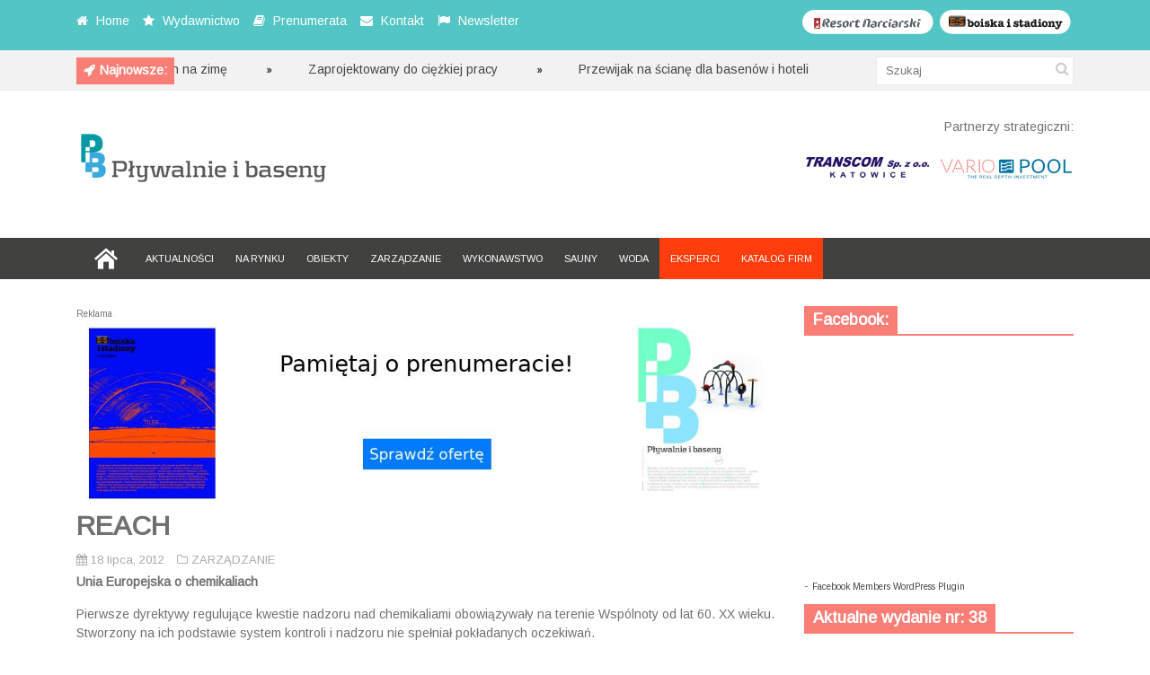

--- FILE ---
content_type: text/html; charset=UTF-8
request_url: https://plywalnieibaseny.pl/reach/
body_size: 10931
content:
<!DOCTYPE html>
<!--[if IE 6]>
<html id="ie6" lang="pl-PL">
<![endif]-->
<!--[if IE 7]>
<html id="ie7" lang="pl-PL">
<![endif]-->
<!--[if IE 8]>
<html id="ie8" lang="pl-PL">
<![endif]-->
<!--[if !(IE 6) | !(IE 7) | !(IE 8)  ]><!-->
<html lang="pl-PL">
<!--<![endif]-->

<head>
<meta charset="UTF-8" />
<meta name="viewport" content="width=device-width" />

<title>REACH | Pływalnie i baseny | AGM Grupa Mediowa</title>
<link rel="profile" href="http://gmpg.org/xfn/11" />
<link rel="pingback" href="https://plywalnieibaseny.pl/xmlrpc.php" />
<!--[if lt IE 9]>
<script src="https://plywalnieibaseny.pl/wp-content/themes/fp_discover/js/html5.js" type="text/javascript"></script>
<![endif]-->
<script type="text/javascript">
	var themeDir = "https://plywalnieibaseny.pl/wp-content/themes/fp_discover";
</script>

<!-- MapPress Easy Google Maps Wersja:2.69.6 (http://www.mappresspro.com/mappress) -->
<script type='text/javascript'>mapp = window.mapp || {}; mapp.data = [];</script>
<meta name='robots' content='max-image-preview:large' />
<link rel='dns-prefetch' href='//platform-api.sharethis.com' />
<link rel='dns-prefetch' href='//unpkg.com' />
<link rel='dns-prefetch' href='//fonts.googleapis.com' />
<link rel='dns-prefetch' href='//s.w.org' />
<link rel="alternate" type="application/rss+xml" title="Pływalnie i baseny | AGM Grupa Mediowa &raquo; Kanał z wpisami" href="https://plywalnieibaseny.pl/feed/" />
<link rel="alternate" type="application/rss+xml" title="Pływalnie i baseny | AGM Grupa Mediowa &raquo; Kanał z komentarzami" href="https://plywalnieibaseny.pl/comments/feed/" />
		<script type="text/javascript">
			window._wpemojiSettings = {"baseUrl":"https:\/\/s.w.org\/images\/core\/emoji\/13.1.0\/72x72\/","ext":".png","svgUrl":"https:\/\/s.w.org\/images\/core\/emoji\/13.1.0\/svg\/","svgExt":".svg","source":{"concatemoji":"https:\/\/plywalnieibaseny.pl\/wp-includes\/js\/wp-emoji-release.min.js?ver=5.8.12"}};
			!function(e,a,t){var n,r,o,i=a.createElement("canvas"),p=i.getContext&&i.getContext("2d");function s(e,t){var a=String.fromCharCode;p.clearRect(0,0,i.width,i.height),p.fillText(a.apply(this,e),0,0);e=i.toDataURL();return p.clearRect(0,0,i.width,i.height),p.fillText(a.apply(this,t),0,0),e===i.toDataURL()}function c(e){var t=a.createElement("script");t.src=e,t.defer=t.type="text/javascript",a.getElementsByTagName("head")[0].appendChild(t)}for(o=Array("flag","emoji"),t.supports={everything:!0,everythingExceptFlag:!0},r=0;r<o.length;r++)t.supports[o[r]]=function(e){if(!p||!p.fillText)return!1;switch(p.textBaseline="top",p.font="600 32px Arial",e){case"flag":return s([127987,65039,8205,9895,65039],[127987,65039,8203,9895,65039])?!1:!s([55356,56826,55356,56819],[55356,56826,8203,55356,56819])&&!s([55356,57332,56128,56423,56128,56418,56128,56421,56128,56430,56128,56423,56128,56447],[55356,57332,8203,56128,56423,8203,56128,56418,8203,56128,56421,8203,56128,56430,8203,56128,56423,8203,56128,56447]);case"emoji":return!s([10084,65039,8205,55357,56613],[10084,65039,8203,55357,56613])}return!1}(o[r]),t.supports.everything=t.supports.everything&&t.supports[o[r]],"flag"!==o[r]&&(t.supports.everythingExceptFlag=t.supports.everythingExceptFlag&&t.supports[o[r]]);t.supports.everythingExceptFlag=t.supports.everythingExceptFlag&&!t.supports.flag,t.DOMReady=!1,t.readyCallback=function(){t.DOMReady=!0},t.supports.everything||(n=function(){t.readyCallback()},a.addEventListener?(a.addEventListener("DOMContentLoaded",n,!1),e.addEventListener("load",n,!1)):(e.attachEvent("onload",n),a.attachEvent("onreadystatechange",function(){"complete"===a.readyState&&t.readyCallback()})),(n=t.source||{}).concatemoji?c(n.concatemoji):n.wpemoji&&n.twemoji&&(c(n.twemoji),c(n.wpemoji)))}(window,document,window._wpemojiSettings);
		</script>
		<style type="text/css">
img.wp-smiley,
img.emoji {
	display: inline !important;
	border: none !important;
	box-shadow: none !important;
	height: 1em !important;
	width: 1em !important;
	margin: 0 .07em !important;
	vertical-align: -0.1em !important;
	background: none !important;
	padding: 0 !important;
}
</style>
	<link rel='stylesheet' id='wp-block-library-css'  href='https://plywalnieibaseny.pl/wp-includes/css/dist/block-library/style.min.css?ver=5.8.12' type='text/css' media='all' />
<link rel='stylesheet' id='wp-components-css'  href='https://plywalnieibaseny.pl/wp-includes/css/dist/components/style.min.css?ver=5.8.12' type='text/css' media='all' />
<link rel='stylesheet' id='wp-block-editor-css'  href='https://plywalnieibaseny.pl/wp-includes/css/dist/block-editor/style.min.css?ver=5.8.12' type='text/css' media='all' />
<link rel='stylesheet' id='wp-nux-css'  href='https://plywalnieibaseny.pl/wp-includes/css/dist/nux/style.min.css?ver=5.8.12' type='text/css' media='all' />
<link rel='stylesheet' id='wp-reusable-blocks-css'  href='https://plywalnieibaseny.pl/wp-includes/css/dist/reusable-blocks/style.min.css?ver=5.8.12' type='text/css' media='all' />
<link rel='stylesheet' id='wp-editor-css'  href='https://plywalnieibaseny.pl/wp-includes/css/dist/editor/style.min.css?ver=5.8.12' type='text/css' media='all' />
<link rel='stylesheet' id='easy_image_gallery_block-cgb-style-css-css'  href='https://plywalnieibaseny.pl/wp-content/plugins/easy-image-gallery/includes/gutenberg-block/dist/blocks.style.build.css?ver=5.8.12' type='text/css' media='all' />
<link rel='stylesheet' id='cpsh-shortcodes-css'  href='https://plywalnieibaseny.pl/wp-content/plugins/column-shortcodes//assets/css/shortcodes.css?ver=1.0.1' type='text/css' media='all' />
<link rel='stylesheet' id='contact-form-7-css'  href='https://plywalnieibaseny.pl/wp-content/plugins/contact-form-7/includes/css/styles.css?ver=5.5.2' type='text/css' media='all' />
<link rel='stylesheet' id='mappress-leaflet-css'  href='https://unpkg.com/leaflet@1.7.1/dist/leaflet.css?ver=1.7.1' type='text/css' media='all' />
<link rel='stylesheet' id='mappress-css'  href='https://plywalnieibaseny.pl/wp-content/plugins/mappress-google-maps-for-wordpress/css/mappress.css?ver=2.69.6' type='text/css' media='all' />
<link rel='stylesheet' id='whistles-css'  href='https://plywalnieibaseny.pl/wp-content/plugins/whistles/css/whistles.min.css?ver=20130909' type='text/css' media='all' />
<link rel='stylesheet' id='googlefonts-css'  href='https://fonts.googleapis.com/css?family=Arimo:400&subset=latin,latin-ext' type='text/css' media='all' />
<link rel='stylesheet' id='wpfront-scroll-top-css'  href='https://plywalnieibaseny.pl/wp-content/plugins/wpfront-scroll-top/css/wpfront-scroll-top.min.css?ver=2.0.7.08086' type='text/css' media='all' />
<link rel='stylesheet' id='fp-style-css'  href='https://plywalnieibaseny.pl/wp-content/themes/fp_discover/style.css?ver=5.8.12' type='text/css' media='all' />
<link rel='stylesheet' id='fp-font-awesome-css'  href='https://plywalnieibaseny.pl/wp-content/themes/fp_discover/css/fonts/font-awesome/css/font-awesome.min.css?ver=5.8.12' type='text/css' media='all' />
<link rel='stylesheet' id='pretty-photo-css'  href='https://plywalnieibaseny.pl/wp-content/plugins/easy-image-gallery/includes/lib/prettyphoto/prettyPhoto.css?ver=1.2' type='text/css' media='screen' />
<script type='text/javascript' id='clicktrack-adrotate-js-extra'>
/* <![CDATA[ */
var click_object = {"ajax_url":"https:\/\/plywalnieibaseny.pl\/wp-admin\/admin-ajax.php"};
/* ]]> */
</script>
<script type='text/javascript' src='https://plywalnieibaseny.pl/wp-content/plugins/adrotate/library/jquery.adrotate.clicktracker.js' id='clicktrack-adrotate-js'></script>
<script type='text/javascript' src='https://plywalnieibaseny.pl/wp-includes/js/jquery/jquery.min.js?ver=3.6.0' id='jquery-core-js'></script>
<script type='text/javascript' src='https://plywalnieibaseny.pl/wp-includes/js/jquery/jquery-migrate.min.js?ver=3.3.2' id='jquery-migrate-js'></script>
<script type='text/javascript' src='//platform-api.sharethis.com/js/sharethis.js#product=ga&#038;property=5f03235b61c3b80014ccf03a' id='googleanalytics-platform-sharethis-js'></script>
<link rel="https://api.w.org/" href="https://plywalnieibaseny.pl/wp-json/" /><link rel="alternate" type="application/json" href="https://plywalnieibaseny.pl/wp-json/wp/v2/posts/676" /><link rel="EditURI" type="application/rsd+xml" title="RSD" href="https://plywalnieibaseny.pl/xmlrpc.php?rsd" />
<link rel="wlwmanifest" type="application/wlwmanifest+xml" href="https://plywalnieibaseny.pl/wp-includes/wlwmanifest.xml" /> 
<meta name="generator" content="WordPress 5.8.12" />
<link rel="canonical" href="https://plywalnieibaseny.pl/reach/" />
<link rel='shortlink' href='https://plywalnieibaseny.pl/?p=676' />
<link rel="alternate" type="application/json+oembed" href="https://plywalnieibaseny.pl/wp-json/oembed/1.0/embed?url=https%3A%2F%2Fplywalnieibaseny.pl%2Freach%2F" />
<link rel="alternate" type="text/xml+oembed" href="https://plywalnieibaseny.pl/wp-json/oembed/1.0/embed?url=https%3A%2F%2Fplywalnieibaseny.pl%2Freach%2F&#038;format=xml" />

<!-- This site is using AdRotate v5.8.21 to display their advertisements - https://ajdg.solutions/ -->
<!-- AdRotate CSS -->
<style type="text/css" media="screen">
	.g { margin:0px; padding:0px; overflow:hidden; line-height:1; zoom:1; }
	.g img { height:auto; }
	.g-col { position:relative; float:left; }
	.g-col:first-child { margin-left: 0; }
	.g-col:last-child { margin-right: 0; }
	@media only screen and (max-width: 480px) {
		.g-col, .g-dyn, .g-single { width:100%; margin-left:0; margin-right:0; }
	}
</style>
<!-- /AdRotate CSS -->

<div id="fb-root"></div>
<script>(function(d, s, id) {
var js, fjs = d.getElementsByTagName(s)[0];
if (d.getElementById(id)) return;
js = d.createElement(s); js.id = id;
js.src = "//connect.facebook.net/en_US/all.js#xfbml=1&appId=185659081482948";
fjs.parentNode.insertBefore(js, fjs);
}(document, 'script', 'facebook-jssdk'));</script>
<style type='text/css' media='screen'>
	body{ font-family:"Arimo", arial, sans-serif;}
	h1{ font-family:"Arimo", arial, sans-serif;}
	h2{ font-family:"Arimo", arial, sans-serif;}
	h3{ font-family:"Arimo", arial, sans-serif;}
	h4{ font-family:"Arimo", arial, sans-serif;}
	h5{ font-family:"Arimo", arial, sans-serif;}
	h6{ font-family:"Arimo", arial, sans-serif;}
	blockquote{ font-family:"Arimo", arial, sans-serif;}
	p{ font-family:"Arimo", arial, sans-serif;}
	li{ font-family:"Arimo", arial, sans-serif;}
</style>
<!-- fonts delivered by Wordpress Google Fonts, a plugin by Adrian3.com --><link rel="shortcut icon" href="http://plywalnieibaseny.pl/wp-content/uploads/2014/03/favicon.ico" />	
<script>
(function() {
	(function (i, s, o, g, r, a, m) {
		i['GoogleAnalyticsObject'] = r;
		i[r] = i[r] || function () {
				(i[r].q = i[r].q || []).push(arguments)
			}, i[r].l = 1 * new Date();
		a = s.createElement(o),
			m = s.getElementsByTagName(o)[0];
		a.async = 1;
		a.src = g;
		m.parentNode.insertBefore(a, m)
	})(window, document, 'script', 'https://google-analytics.com/analytics.js', 'ga');

	ga('create', 'UA-49541325-1', 'auto');
			ga('send', 'pageview');
	})();
</script>
</head>
<body class="post-template-default single single-post postid-676 single-format-standard">
	
	<header id="header">			
		
		<div class="top main-color-bg">
			<div class="content-wrap">
								
					<div class="left">
						<ul class="list">
						
															<li>
																			<i class="icon-home"></i>
																		
																			<a href="http://plywalnieibaseny.pl">
											Home										</a>
																
								</li>
														
															<li>
																			<i class="icon-star"></i>
																		
																			<a href="http://plywalnieibaseny.pl/wydawnictwo/">
											Wydawnictwo										</a>
																
								</li>
														
															<li>
																			<i class="icon-book"></i>
																		
																			<a href="http://plywalnieibaseny.pl/prenumerata/">
											Prenumerata										</a>
																
								</li>
														
															<li>
																			<i class="icon-envelope"></i>
																		
																			<a href="http://plywalnieibaseny.pl/kontakt/">
											Kontakt										</a>
																
								</li>
														
															<li>
																			<i class="icon-flag"></i>
																		
																			<a href="http://plywalnieibaseny.pl/newsletter/">
											Newsletter										</a>
																
								</li>
														
						</ul>
					</div> 
					
								


<div class="social"><a href="http://boiskaistadiony.pl" TARGET="_blank"><img src="http://plywalnieibaseny.pl/wp-content/uploads/2014/03/boiskaistadiony.png" alt="Boiska i Stadiony"/></a>
</div>	
<div class="social"><a href="http://resortnarciarski.pl" TARGET="_blank"><img src="http://plywalnieibaseny.pl/wp-content/uploads/2014/03/resortnarciarski.png" alt="Resort Narciarski"/></a>
</div>		
				
				
							</div>
		</div>		
		
		
<script>
	jQuery(document).ready(function($) {
		$(".ticker").show();
		$("ul#ticker-posts").liScroll({travelocity: 0.05});
	});
</script>

<div class="ticker-section">
	<div class="content-wrap">
		<div class="ticker">
			
			<div class="title second-color-bg">
				
									<div class="ticker-icon">					
						<i class="icon-rocket"></i>					
					</div>					
									
				<h6>Najnowsze:</h6>
			</div>		
			
			<ul id="ticker-posts">
																										<li>
								<a href="https://plywalnieibaseny.pl/przygotuj-basen-na-zime/" rel="bookmark">Przygotuj basen na zimę</a>
								<div class="sep"></div>
							</li>							
													<li>
								<a href="https://plywalnieibaseny.pl/zaprojektowany-do-ciezkiej-pracy/" rel="bookmark">Zaprojektowany do ciężkiej pracy</a>
								<div class="sep"></div>
							</li>							
													<li>
								<a href="https://plywalnieibaseny.pl/przewijak-na-sciane-dla-basenow-i-hoteli/" rel="bookmark">Przewijak na ścianę dla basenów i hoteli</a>
								<div class="sep"></div>
							</li>							
													<li>
								<a href="https://plywalnieibaseny.pl/regeneracja-zloza/" rel="bookmark">Regeneracja złoża</a>
								<div class="sep"></div>
							</li>							
													<li>
								<a href="https://plywalnieibaseny.pl/supra-activa-3/" rel="bookmark">Supra activa</a>
								<div class="sep"></div>
							</li>							
													<li>
								<a href="https://plywalnieibaseny.pl/ciesz-sie-najlepsza-woda/" rel="bookmark">Ciesz się najlepszą wodą</a>
								<div class="sep"></div>
							</li>							
													<li>
								<a href="https://plywalnieibaseny.pl/gama-zapachow/" rel="bookmark">Gama zapachów</a>
								<div class="sep"></div>
							</li>							
													<li>
								<a href="https://plywalnieibaseny.pl/nowosc-uv-od-descon/" rel="bookmark">Nowość UV od Descon</a>
								<div class="sep"></div>
							</li>							
													<li>
								<a href="https://plywalnieibaseny.pl/filtr-poliestrowy/" rel="bookmark">Filtr poliestrowy</a>
								<div class="sep"></div>
							</li>							
													<li>
								<a href="https://plywalnieibaseny.pl/innowacyjna-technologia-2/" rel="bookmark">Innowacyjna technologia</a>
								<div class="sep"></div>
							</li>							
																		</ul>

		</div>
		
		<div class="search">
				<form method="get" id="searchform" class="search-form" action="https://plywalnieibaseny.pl/">
		<input type="text" class="search-field" name="s" id="s" placeholder="Szukaj" />
    	<button class="search-submit"><i class="icon-search"></i></button>
	</form>
	
	
		</div>
	</div>
</div><!-- /ticker-section -->		



		<div class="logo-section">
			<div class="content-wrap">
				<div class="logo">			
											<h1>
							<a href="https://plywalnieibaseny.pl" title="Pływalnie i baseny | AGM Grupa Mediowa">
								<img src="http://plywalnieibaseny.pl/wp-content/uploads/2014/03/pib_net_with_back.png" alt="Pływalnie i baseny | AGM Grupa Mediowa" />
							</a>
						</h1>	
						
				</div>
				
<!--partnerzy strategiczni-->
<div class="banner">Partnerzy strategiczni:</div><br>
<div class="banner">	
<a href="http://www.transcom.pl/" TARGET="_blank"><img src="http://plywalnieibaseny.pl/wp-content/uploads/2014/03/transcom_partner.jpg" alt="Transcom"/></a>
<a href="http://www.variopool.pl/" TARGET="_blank"><img src="http://plywalnieibaseny.pl/wp-content/uploads/2015/03/vario_str_001.jpg" alt="Variopool"/></a>

</div>


			<!--					<div class="banner">	
						<a href=http://plywalnieibaseny.pl><img src=http://plywalnieibaseny.pl/wp-content/themes/fp_discover/images/ad728.png /></a>	
					</div>-->
						
			</div>
		</div>

<div class="header-ad">
<!-- Brak banerów, są wyłączone lub brak ich tej lokalizacji! --></div>

		
		<nav class="primary-menu clearfix">
			<div class="content-wrap">
				
				<div class="mobile-menu">
					<a class="menu-slide" href="#">
						<span class="title">Menu</span>
						<span class="icon"><i class="icon-list"></i></span>
					</a>
				</div>
				
				<ul id="menu-primary-menu" class="sf-menu"><li id="menu-item-1787" class="menu-item menu-item-type-post_type menu-item-object-page menu-item-home menu-item-1787"><a href="https://plywalnieibaseny.pl/">HOME</a></li>
<li id="menu-item-1788" class="menu-item menu-item-type-taxonomy menu-item-object-category menu-item-1788"><a href="https://plywalnieibaseny.pl/category/aktualnosci/">AKTUALNOŚCI</a></li>
<li id="menu-item-1789" class="menu-item menu-item-type-taxonomy menu-item-object-category menu-item-1789"><a href="https://plywalnieibaseny.pl/category/na-rynku/">NA RYNKU</a></li>
<li id="menu-item-1790" class="menu-item menu-item-type-taxonomy menu-item-object-category menu-item-1790"><a href="https://plywalnieibaseny.pl/category/obiekty/">OBIEKTY</a></li>
<li id="menu-item-1795" class="menu-item menu-item-type-taxonomy menu-item-object-category current-post-ancestor current-menu-parent current-post-parent menu-item-1795"><a href="https://plywalnieibaseny.pl/category/zarzadzanie/">ZARZĄDZANIE</a></li>
<li id="menu-item-1792" class="menu-item menu-item-type-taxonomy menu-item-object-category menu-item-1792"><a href="https://plywalnieibaseny.pl/category/wykonastwo/">WYKONAWSTWO</a></li>
<li id="menu-item-6283" class="menu-item menu-item-type-taxonomy menu-item-object-category menu-item-6283"><a href="https://plywalnieibaseny.pl/category/sauny/">SAUNY</a></li>
<li id="menu-item-1794" class="menu-item menu-item-type-taxonomy menu-item-object-category menu-item-1794"><a href="https://plywalnieibaseny.pl/category/woda/">WODA</a></li>
<li id="menu-item-2432" class="menu-item-orange menu-item menu-item-type-post_type menu-item-object-page menu-item-2432"><a href="https://plywalnieibaseny.pl/eksperci/">EKSPERCI</a></li>
<li id="menu-item-2511" class="menu-item-orange menu-item menu-item-type-post_type menu-item-object-page menu-item-2511"><a href="https://plywalnieibaseny.pl/katalog-firm/">KATALOG FIRM</a></li>
</ul>
							
			</div>
			
		</nav>
		<div class="clearfix"></div>	
		
				
	</header>	
	
	<div id="container" class="hfeed">	
		
	<div id="main">	
<div id="content" class="single-post">

<div class="g g-4"><div class="g-single a-88"><span style="font-size: 10px;">Reklama</span><a href="https://prenumerata.agm-gm.pl/" target="blank"><img src="http://plywalnieibaseny.pl/wp-content/uploads/2025/06/baner_prenumerata01.jpg" /></a></div></div>	
			
<div class="post-wrap">
<article id="post-676" class="post-676 post type-post status-publish format-standard has-post-thumbnail hentry category-zarzadzanie">
	
	
	<header class="entry-header">
		<h1>REACH</h1>
		
					<div class="entry-meta">
				
				<div class="left">
					<span class="date">
						<i class="icon-calendar"></i>
						18 lipca, 2012					</span>
					
						
					
					<!--<span class="views">
						<i class="icon-eye-open"></i>								
						4615					</span>--> 
					
					<span class="category">
						<i class="icon-folder-close-alt"></i>									
						<a href="https://plywalnieibaseny.pl/category/zarzadzanie/" rel="category tag">ZARZĄDZANIE</a>					</span>
											
									</div>
				
							</div>
			</header>
	
	
	<div class="entry-content-wrap">		
				
		
				
			
							
						
		<div class="entry-content">			
			<p><strong>Unia Europejska o chemikaliach</strong></p>
<p>Pierwsze dyrektywy regulujące kwestie nadzoru nad chemikaliami obowiązywały na terenie Wspólnoty od lat 60. XX wieku. Stworzony na ich podstawie system kontroli i nadzoru nie spełniał pokładanych oczekiwań.</p>
<table width="100%" border="0">
<tbody>
<tr>
<td>Dlatego też rozpoczęto w UE debatę na temat stworzenia nowych zasad szeroko rozumianej kontroli wprowadzania do obrotu oraz stosowania substancji chemicznych na terenie Wspólnoty. Ogólne założenia i cele nowej polityki zawarto w Białej Księdze o Strategii Przyszłej Polityki Kontroli Chemikaliów, opublikowanej już w lutym 2001 roku. W Białej Księdze przedstawiono podstawy systemu kontroli chemikaliów, którego elementami są: rejestracja (registration), ocena (evaluation), wydawanie zezwoleń (authorisation), a elementy nowego systemu dotyczą substancji i mieszanin chemicznych (chemicals). Nowe przepisy dotyczące kontroli chemikaliów obowiązują w Unii Europejskiej od 1 czerwca 2007 roku i są określane jako pakiet legislacyjny REACH. Skrót REACH został utworzony z pierwszych liter angielskich określeń kluczowych elementów systemu i stał się powszechnie używaną nazwą pakietu przepisów prawnych dotyczących chemikaliów&#8230;WIĘCEJ W MAGAZYNIE &#8222;PŁYWALNIE I BASENY&#8221; NR 11</td>
</tr>
</tbody>
</table>
<p>&nbsp;</p>
<hr />
<p>TEKST: ANNA OBUCHOWSKA<br />
ILUSTRACJA: MICHAŁ KOLARZ</p>
<!-- Facebook Members Plugin by Crunchify: http://Crunchify.com/facebook-members/ -->
		<div class="fb-recommendations-bar" data-href="https://plywalnieibaseny.pl/reach/" data-read-time="5" data-side="" data-action="like"></div>					</div><!-- /entry-content -->
		
	</div><!-- /entry-content-wrap -->
		
	</article><!-- /post-676 -->

		<div class="entry-nav main-color-bg">
			<div class="prev"><i class="icon-chevron-left"></i><div class="link"><a href="https://plywalnieibaseny.pl/kontrola-zarzadcza-2/" rel="prev">Poprzedni artykuł</a></div></div>			<div class="next"><div class="link"><a href="https://plywalnieibaseny.pl/aquapark-w-tychach/" rel="next">Następny artykuł</a></div><i class="icon-chevron-right"></i></div>		</div>
	
		<div class="related-posts">
			<h3>Podobne artykuły</h3>
			<ul class="list">
										<li class="one-third">
															<div class="thumbnail">
									<a href="https://plywalnieibaseny.pl/wodne-tory-przeszkod/" >
										<img width="239" height="130" src="https://plywalnieibaseny.pl/wp-content/uploads/2020/04/water-0341-239x130.jpg" class="attachment-fp239_130 size-fp239_130 wp-post-image" alt="" loading="lazy" />									</a>
								</div>
													
							<h5>								
								<a href="https://plywalnieibaseny.pl/wodne-tory-przeszkod/">
									Wodne tory przeszkód	
								</a>
							</h5>	
									
							<div class="entry-meta">
								<span class="date">
									<i class="icon-calendar"></i>
									3 kwietnia, 2020								</span>
							</div>				
						</li>
											<li class="one-third">
															<div class="thumbnail">
									<a href="https://plywalnieibaseny.pl/w-zespole-sila/" >
										<img width="239" height="130" src="https://plywalnieibaseny.pl/wp-content/uploads/2020/04/wzespole-0341-239x130.jpg" class="attachment-fp239_130 size-fp239_130 wp-post-image" alt="" loading="lazy" />									</a>
								</div>
													
							<h5>								
								<a href="https://plywalnieibaseny.pl/w-zespole-sila/">
									W zespole siła!	
								</a>
							</h5>	
									
							<div class="entry-meta">
								<span class="date">
									<i class="icon-calendar"></i>
									3 kwietnia, 2020								</span>
							</div>				
						</li>
											<li class="one-third last">
															<div class="thumbnail">
									<a href="https://plywalnieibaseny.pl/jakie-zmiany-nowa-ustawa-prawo-zamowien-publicznych-od-1-stycznia-2021-roku/" >
										<img width="239" height="130" src="https://plywalnieibaseny.pl/wp-content/uploads/2020/04/jakie-0341-239x130.jpg" class="attachment-fp239_130 size-fp239_130 wp-post-image" alt="" loading="lazy" />									</a>
								</div>
													
							<h5>								
								<a href="https://plywalnieibaseny.pl/jakie-zmiany-nowa-ustawa-prawo-zamowien-publicznych-od-1-stycznia-2021-roku/">
									Jakie zmiany? Nowa Ustawa Prawo zamówień publicznych od...	
								</a>
							</h5>	
									
							<div class="entry-meta">
								<span class="date">
									<i class="icon-calendar"></i>
									3 kwietnia, 2020								</span>
							</div>				
						</li>
								</ul>		
		</div>		
		</div><!-- /post-wrap -->
		<div id="comments">
	
	
			
	
	
</div><!-- /comments -->
		
			
<!-- Brak banerów, są wyłączone lub brak ich tej lokalizacji! -->
</div><!-- /content -->

 
	<div id="sidebar">
		<aside id="as_facebook_mem_likebox_widgets" class="widget widget_as_facebook_mem_likebox"><div class="widget-title"><h4>Facebook:</h4></div><div id="likeboxwrap" style="width:290px; height:253px; background: #FFFFFF; border:1px solid #; overflow:hidden;"><div id="likebox-frame"><iframe src="//www.facebook.com/plugins/likebox.php?href=http%3A%2F%2Fwww.facebook.com%2Fpages/AGM-Grupa-Mediowa-sc/185659081482948?ref=br_rs&amp;width=292&amp;height=255&amp;colorscheme=light&amp;show_faces=true&amp;border_color&amp;stream=false&amp;header=false" scrolling="no" frameborder="0" style="border:none; overflow:hidden; width:292px; height:255px; margin:-1px;" allowTransparency="true"></iframe></div></div><div align="left">- <a href="http://Crunchify.com/facebook-members/" title="Facebook Members WordPress Plugin" target="_blank"> <font size="1">Facebook Members WordPress Plugin</font></a></div></aside><aside id="fairpixels_adsingle_widget-2" class="widget widget_adsingle"><div class="widget-title"><h4>Aktualne wydanie nr: 38</h4></div>	
				<div class="outer-wrap">
					<div class="in-wrap">
						<a href="http://plywalnieibaseny.pl/wp-content/uploads/2021/06/PiB_38_Spis_tresci.pdf"><img src="http://plywalnieibaseny.pl/wp-content/uploads/2021/06/okladka_38.jpg" /></a>
					</div>
				</div>
	  </aside><aside id="adrotate_widgets-2" class="widget adrotate_widgets"><!-- Brak banerów, są wyłączone lub brak ich tej lokalizacji! --></aside><aside id="nav_menu-2" class="widget widget_nav_menu"><div class="widget-title"><h4>Warto przeczytać:</h4></div><div class="menu-sidebar-menu-container"><ul id="menu-sidebar-menu" class="menu"><li id="menu-item-2431" class="menu-item menu-item-type-post_type menu-item-object-page menu-item-2431"><a href="https://plywalnieibaseny.pl/eksperci/">EKSPERCI</a></li>
<li id="menu-item-1797" class="menu-item menu-item-type-taxonomy menu-item-object-category menu-item-1797"><a href="https://plywalnieibaseny.pl/category/eventy/">EVENTY</a></li>
<li id="menu-item-1798" class="menu-item menu-item-type-taxonomy menu-item-object-category menu-item-1798"><a href="https://plywalnieibaseny.pl/category/porady/">PORADY</a></li>
</ul></div></aside><aside id="archives-2" class="widget widget_archive"><div class="widget-title"><h4>Archiwum:</h4></div>		<label class="screen-reader-text" for="archives-dropdown-2">Archiwum:</label>
		<select id="archives-dropdown-2" name="archive-dropdown">
			
			<option value="">Wybierz miesiąc</option>
				<option value='https://plywalnieibaseny.pl/2022/08/'> sierpień 2022 </option>
	<option value='https://plywalnieibaseny.pl/2022/03/'> marzec 2022 </option>
	<option value='https://plywalnieibaseny.pl/2021/11/'> listopad 2021 </option>
	<option value='https://plywalnieibaseny.pl/2021/08/'> sierpień 2021 </option>
	<option value='https://plywalnieibaseny.pl/2021/02/'> luty 2021 </option>
	<option value='https://plywalnieibaseny.pl/2020/12/'> grudzień 2020 </option>
	<option value='https://plywalnieibaseny.pl/2020/11/'> listopad 2020 </option>
	<option value='https://plywalnieibaseny.pl/2020/10/'> październik 2020 </option>
	<option value='https://plywalnieibaseny.pl/2020/09/'> wrzesień 2020 </option>
	<option value='https://plywalnieibaseny.pl/2020/06/'> czerwiec 2020 </option>
	<option value='https://plywalnieibaseny.pl/2020/05/'> maj 2020 </option>
	<option value='https://plywalnieibaseny.pl/2020/04/'> kwiecień 2020 </option>
	<option value='https://plywalnieibaseny.pl/2020/03/'> marzec 2020 </option>
	<option value='https://plywalnieibaseny.pl/2020/02/'> luty 2020 </option>
	<option value='https://plywalnieibaseny.pl/2019/12/'> grudzień 2019 </option>
	<option value='https://plywalnieibaseny.pl/2019/11/'> listopad 2019 </option>
	<option value='https://plywalnieibaseny.pl/2019/10/'> październik 2019 </option>
	<option value='https://plywalnieibaseny.pl/2019/09/'> wrzesień 2019 </option>
	<option value='https://plywalnieibaseny.pl/2019/08/'> sierpień 2019 </option>
	<option value='https://plywalnieibaseny.pl/2019/07/'> lipiec 2019 </option>
	<option value='https://plywalnieibaseny.pl/2019/06/'> czerwiec 2019 </option>
	<option value='https://plywalnieibaseny.pl/2019/04/'> kwiecień 2019 </option>
	<option value='https://plywalnieibaseny.pl/2019/03/'> marzec 2019 </option>
	<option value='https://plywalnieibaseny.pl/2019/02/'> luty 2019 </option>
	<option value='https://plywalnieibaseny.pl/2019/01/'> styczeń 2019 </option>
	<option value='https://plywalnieibaseny.pl/2018/11/'> listopad 2018 </option>
	<option value='https://plywalnieibaseny.pl/2018/09/'> wrzesień 2018 </option>
	<option value='https://plywalnieibaseny.pl/2018/08/'> sierpień 2018 </option>
	<option value='https://plywalnieibaseny.pl/2018/07/'> lipiec 2018 </option>
	<option value='https://plywalnieibaseny.pl/2018/06/'> czerwiec 2018 </option>
	<option value='https://plywalnieibaseny.pl/2018/05/'> maj 2018 </option>
	<option value='https://plywalnieibaseny.pl/2018/04/'> kwiecień 2018 </option>
	<option value='https://plywalnieibaseny.pl/2018/03/'> marzec 2018 </option>
	<option value='https://plywalnieibaseny.pl/2018/02/'> luty 2018 </option>
	<option value='https://plywalnieibaseny.pl/2018/01/'> styczeń 2018 </option>
	<option value='https://plywalnieibaseny.pl/2017/12/'> grudzień 2017 </option>
	<option value='https://plywalnieibaseny.pl/2017/11/'> listopad 2017 </option>
	<option value='https://plywalnieibaseny.pl/2017/10/'> październik 2017 </option>
	<option value='https://plywalnieibaseny.pl/2017/08/'> sierpień 2017 </option>
	<option value='https://plywalnieibaseny.pl/2017/06/'> czerwiec 2017 </option>
	<option value='https://plywalnieibaseny.pl/2017/05/'> maj 2017 </option>
	<option value='https://plywalnieibaseny.pl/2017/04/'> kwiecień 2017 </option>
	<option value='https://plywalnieibaseny.pl/2017/03/'> marzec 2017 </option>
	<option value='https://plywalnieibaseny.pl/2017/02/'> luty 2017 </option>
	<option value='https://plywalnieibaseny.pl/2017/01/'> styczeń 2017 </option>
	<option value='https://plywalnieibaseny.pl/2016/12/'> grudzień 2016 </option>
	<option value='https://plywalnieibaseny.pl/2016/11/'> listopad 2016 </option>
	<option value='https://plywalnieibaseny.pl/2016/09/'> wrzesień 2016 </option>
	<option value='https://plywalnieibaseny.pl/2016/08/'> sierpień 2016 </option>
	<option value='https://plywalnieibaseny.pl/2016/07/'> lipiec 2016 </option>
	<option value='https://plywalnieibaseny.pl/2016/06/'> czerwiec 2016 </option>
	<option value='https://plywalnieibaseny.pl/2016/05/'> maj 2016 </option>
	<option value='https://plywalnieibaseny.pl/2016/04/'> kwiecień 2016 </option>
	<option value='https://plywalnieibaseny.pl/2016/03/'> marzec 2016 </option>
	<option value='https://plywalnieibaseny.pl/2016/02/'> luty 2016 </option>
	<option value='https://plywalnieibaseny.pl/2016/01/'> styczeń 2016 </option>
	<option value='https://plywalnieibaseny.pl/2015/12/'> grudzień 2015 </option>
	<option value='https://plywalnieibaseny.pl/2015/11/'> listopad 2015 </option>
	<option value='https://plywalnieibaseny.pl/2015/10/'> październik 2015 </option>
	<option value='https://plywalnieibaseny.pl/2015/09/'> wrzesień 2015 </option>
	<option value='https://plywalnieibaseny.pl/2015/08/'> sierpień 2015 </option>
	<option value='https://plywalnieibaseny.pl/2015/07/'> lipiec 2015 </option>
	<option value='https://plywalnieibaseny.pl/2015/06/'> czerwiec 2015 </option>
	<option value='https://plywalnieibaseny.pl/2015/05/'> maj 2015 </option>
	<option value='https://plywalnieibaseny.pl/2015/04/'> kwiecień 2015 </option>
	<option value='https://plywalnieibaseny.pl/2015/03/'> marzec 2015 </option>
	<option value='https://plywalnieibaseny.pl/2015/01/'> styczeń 2015 </option>
	<option value='https://plywalnieibaseny.pl/2014/12/'> grudzień 2014 </option>
	<option value='https://plywalnieibaseny.pl/2014/11/'> listopad 2014 </option>
	<option value='https://plywalnieibaseny.pl/2014/10/'> październik 2014 </option>
	<option value='https://plywalnieibaseny.pl/2014/09/'> wrzesień 2014 </option>
	<option value='https://plywalnieibaseny.pl/2014/08/'> sierpień 2014 </option>
	<option value='https://plywalnieibaseny.pl/2014/06/'> czerwiec 2014 </option>
	<option value='https://plywalnieibaseny.pl/2014/04/'> kwiecień 2014 </option>
	<option value='https://plywalnieibaseny.pl/2014/03/'> marzec 2014 </option>
	<option value='https://plywalnieibaseny.pl/2014/02/'> luty 2014 </option>
	<option value='https://plywalnieibaseny.pl/2014/01/'> styczeń 2014 </option>
	<option value='https://plywalnieibaseny.pl/2013/12/'> grudzień 2013 </option>
	<option value='https://plywalnieibaseny.pl/2013/11/'> listopad 2013 </option>
	<option value='https://plywalnieibaseny.pl/2013/10/'> październik 2013 </option>
	<option value='https://plywalnieibaseny.pl/2013/09/'> wrzesień 2013 </option>
	<option value='https://plywalnieibaseny.pl/2013/08/'> sierpień 2013 </option>
	<option value='https://plywalnieibaseny.pl/2013/06/'> czerwiec 2013 </option>
	<option value='https://plywalnieibaseny.pl/2013/04/'> kwiecień 2013 </option>
	<option value='https://plywalnieibaseny.pl/2013/02/'> luty 2013 </option>
	<option value='https://plywalnieibaseny.pl/2013/01/'> styczeń 2013 </option>
	<option value='https://plywalnieibaseny.pl/2012/12/'> grudzień 2012 </option>
	<option value='https://plywalnieibaseny.pl/2012/11/'> listopad 2012 </option>
	<option value='https://plywalnieibaseny.pl/2012/10/'> październik 2012 </option>
	<option value='https://plywalnieibaseny.pl/2012/09/'> wrzesień 2012 </option>
	<option value='https://plywalnieibaseny.pl/2012/07/'> lipiec 2012 </option>
	<option value='https://plywalnieibaseny.pl/2012/06/'> czerwiec 2012 </option>
	<option value='https://plywalnieibaseny.pl/2012/05/'> maj 2012 </option>
	<option value='https://plywalnieibaseny.pl/2012/04/'> kwiecień 2012 </option>
	<option value='https://plywalnieibaseny.pl/2012/03/'> marzec 2012 </option>
	<option value='https://plywalnieibaseny.pl/2011/11/'> listopad 2011 </option>
	<option value='https://plywalnieibaseny.pl/2011/10/'> październik 2011 </option>
	<option value='https://plywalnieibaseny.pl/2011/09/'> wrzesień 2011 </option>
	<option value='https://plywalnieibaseny.pl/2011/08/'> sierpień 2011 </option>
	<option value='https://plywalnieibaseny.pl/2011/07/'> lipiec 2011 </option>
	<option value='https://plywalnieibaseny.pl/2011/06/'> czerwiec 2011 </option>
	<option value='https://plywalnieibaseny.pl/2011/05/'> maj 2011 </option>
	<option value='https://plywalnieibaseny.pl/2011/04/'> kwiecień 2011 </option>
	<option value='https://plywalnieibaseny.pl/2011/03/'> marzec 2011 </option>
	<option value='https://plywalnieibaseny.pl/2011/02/'> luty 2011 </option>
	<option value='https://plywalnieibaseny.pl/2011/01/'> styczeń 2011 </option>
	<option value='https://plywalnieibaseny.pl/2010/12/'> grudzień 2010 </option>
	<option value='https://plywalnieibaseny.pl/2010/11/'> listopad 2010 </option>
	<option value='https://plywalnieibaseny.pl/2010/10/'> październik 2010 </option>
	<option value='https://plywalnieibaseny.pl/2010/08/'> sierpień 2010 </option>
	<option value='https://plywalnieibaseny.pl/2010/07/'> lipiec 2010 </option>
	<option value='https://plywalnieibaseny.pl/2010/06/'> czerwiec 2010 </option>
	<option value='https://plywalnieibaseny.pl/2010/05/'> maj 2010 </option>
	<option value='https://plywalnieibaseny.pl/2010/04/'> kwiecień 2010 </option>
	<option value='https://plywalnieibaseny.pl/2010/03/'> marzec 2010 </option>
	<option value='https://plywalnieibaseny.pl/2010/02/'> luty 2010 </option>
	<option value='https://plywalnieibaseny.pl/2009/05/'> maj 2009 </option>
	<option value='https://plywalnieibaseny.pl/2008/12/'> grudzień 2008 </option>
	<option value='https://plywalnieibaseny.pl/2008/11/'> listopad 2008 </option>
	<option value='https://plywalnieibaseny.pl/2008/05/'> maj 2008 </option>

		</select>

<script type="text/javascript">
/* <![CDATA[ */
(function() {
	var dropdown = document.getElementById( "archives-dropdown-2" );
	function onSelectChange() {
		if ( dropdown.options[ dropdown.selectedIndex ].value !== '' ) {
			document.location.href = this.options[ this.selectedIndex ].value;
		}
	}
	dropdown.onchange = onSelectChange;
})();
/* ]]> */
</script>
			</aside><aside id="adrotate_widgets-3" class="widget adrotate_widgets"><!-- Brak banerów, są wyłączone lub brak ich tej lokalizacji! --></aside><aside id="fairpixels_adsblock_widget-23" class="widget widget_adsblock"><div class="widget-title"><h4>Polecamy:</h4></div><ul><li><a target="_blank" href="http://www.agrapool.pl/"><img src="http://plywalnieibaseny.pl/wp-content/themes/fp_discover/images/agrapol-100.jpg"  alt="" /></a></li><li><a target="_blank" href="https://aquaworld.com.pl/"><img src="http://plywalnieibaseny.pl/wp-content/uploads/2021/06/aqua1-100.jpg"  alt="" /></a></li><li><a target="_blank" href="https://aquaworld.com.pl/"><img src="http://plywalnieibaseny.pl/wp-content/uploads/2021/06/aqua2-100.jpg"  alt="" /></a></li></ul></aside><aside id="fairpixels_adsblock_widget-50" class="widget widget_adsblock"><ul><li><a target="_blank" href="https://aquamozaika.pl/"><img src="http://plywalnieibaseny.pl/wp-content/themes/fp_discover/images/aqua-100.jpg"  alt="" /></a></li><li><a target="_blank" href="http://atis-jasienica.pl/838-2/"><img src="http://plywalnieibaseny.pl/wp-content/themes/fp_discover/images/atis.jpg"  alt="" /></a></li><li><a target="_blank" href="http://www.fitnet.pl/"><img src="http://plywalnieibaseny.pl/wp-content/themes/fp_discover/images/bluefox_polecamy.jpg"  alt="" /></a></li></ul></aside><aside id="fairpixels_adsblock_widget-47" class="widget widget_adsblock"><ul><li><a target="_blank" href="http://www.chemoform.pl/"><img src="http://plywalnieibaseny.pl/wp-content/themes/fp_discover/images/chemoform-100.jpg"  alt="" /></a></li><li><a target="_blank" href="http://ctm.net.pl/"><img src="http://plywalnieibaseny.pl/wp-content/uploads/2019/06/ctm2-100.jpg"  alt="" /></a></li><li><a target="_blank" href="http://www.descon-trol.de/"><img src="http://plywalnieibaseny.pl/wp-content/themes/fp_discover/images/descon-100.jpg"  alt="" /></a></li></ul></aside><aside id="fairpixels_adsblock_widget-46" class="widget widget_adsblock"><ul><li><a target="_blank" href="http://www.chemoform.pl/"><img src="http://plywalnieibaseny.pl/wp-content/themes/fp_discover/images/dinotec_100.jpg"  alt="" /></a></li><li><a target="_blank" href="http://www.maytronics.pl/"><img src="http://plywalnieibaseny.pl/wp-content/themes/fp_discover/images/dolphin_2.jpg"  alt="" /></a></li><li><a target="_blank" href="https://www.maytronics.pl/"><img src="http://plywalnieibaseny.pl/wp-content/themes/fp_discover/images/emec.jpg"  alt="" /></a></li></ul></aside><aside id="fairpixels_adsblock_widget-40" class="widget widget_adsblock"><ul><li><a target="_blank" href="http://transcom.pl/"><img src="http://plywalnieibaseny.pl/wp-content/themes/fp_discover/images/esm.jpg"  alt="" /></a></li><li><a target="_blank" href="http://ctm.net.pl/"><img src="http://plywalnieibaseny.pl/wp-content/themes/fp_discover/images/ezarri_100.jpg"  alt="" /></a></li><li><a target="_blank" href="http://www.fitnet.pl/"><img src="http://plywalnieibaseny.pl/wp-content/themes/fp_discover/images/fitnet_polecamy.jpg"  alt="" /></a></li></ul></aside><aside id="fairpixels_adsblock_widget-30" class="widget widget_adsblock"><ul><li><a target="_blank" href="http://www.maytronics.pl/"><img src="http://plywalnieibaseny.pl/wp-content/themes/fp_discover/images/funam.jpg"  alt="" /></a></li><li><a target="_blank" href="http://gpkoncept.pl/"><img src="http://plywalnieibaseny.pl/wp-content/themes/fp_discover/images/gpkoncept-100.jpg"  alt="" /></a></li><li><a target="_blank" href="http://www.hebo-pompy.pl/"><img src="http://plywalnieibaseny.pl/wp-content/themes/fp_discover/images/hebo.jpg"  alt="" /></a></li></ul></aside><aside id="fairpixels_adsblock_widget-39" class="widget widget_adsblock"><ul><li><a target="_blank" href="http://www.hebo-pompy.pl/"><img src="http://plywalnieibaseny.pl/wp-content/themes/fp_discover/images/herborner.jpg"  alt="" /></a></li><li><a target="_blank" href="http://ctm.net.pl/"><img src="http://plywalnieibaseny.pl/wp-content/uploads/2019/11/hth-100.jpg"  alt="" /></a></li><li><a target="_blank" href="http://kleen-purgatis.pl/"><img src="http://plywalnieibaseny.pl/wp-content/themes/fp_discover/images/kleen_polecamy.jpg"  alt="" /></a></li></ul></aside><aside id="fairpixels_adsblock_widget-44" class="widget widget_adsblock"><ul><li><a target="_blank" href="http://www.chemoform.pl/lacoform.html"><img src="http://plywalnieibaseny.pl/wp-content/themes/fp_discover/images/lacoform-100.jpg"  alt="" /></a></li><li><a target="_blank" href="http://www.lamserwis.pl/"><img src="http://plywalnieibaseny.pl/wp-content/uploads/2020/03/lamserwis.jpg"  alt="" /></a></li><li><a target="_blank" href="http://www.mariner-club.com/pl/o-nas/index.html"><img src="http://plywalnieibaseny.pl/wp-content/themes/fp_discover/images/mariner.jpg"  alt="" /></a></li></ul></aside><aside id="fairpixels_adsblock_widget-36" class="widget widget_adsblock"><ul><li><a target="_blank" href="http://www.fitnet.pl/"><img src="http://plywalnieibaseny.pl/wp-content/themes/fp_discover/images/ojmar_100.jpg"  alt="" /></a></li><li><a target="_blank" href="http://www.maytronics.pl/"><img src="http://plywalnieibaseny.pl/wp-content/themes/fp_discover/images/palintest.jpg"  alt="" /></a></li><li><a target="_blank" href="http://polor.pl/"><img src="http://plywalnieibaseny.pl/wp-content/themes/fp_discover/images/polor_polecamy.jpg"  alt="" /></a></li></ul></aside><aside id="fairpixels_adsblock_widget-48" class="widget widget_adsblock"><ul><li><a target="_blank" href="http://www.prominent.pl/Home.aspx"><img src="http://plywalnieibaseny.pl/wp-content/themes/fp_discover/images/prominent-new-100.jpg"  alt="" /></a></li><li><a target="_blank" href="http://www.rada-armatura.pl/"><img src="http://plywalnieibaseny.pl/wp-content/uploads/2021/03/rada.jpg"  alt="" /></a></li><li><a target="_blank" href="http://www.serapool.pl/"><img src="http://plywalnieibaseny.pl/wp-content/themes/fp_discover/images/serapool.jpg"  alt="" /></a></li></ul></aside><aside id="fairpixels_adsblock_widget-34" class="widget widget_adsblock"><ul><li><a target="_blank" href="http://splashzone.pl/"><img src="http://plywalnieibaseny.pl/wp-content/uploads/2021/03/splash-100.jpg"  alt="" /></a></li><li><a target="_blank" href="http://sporttrend.pl/"><img src="http://plywalnieibaseny.pl/wp-content/themes/fp_discover/images/sporttrend.jpg"  alt="" /></a></li><li><a target="_blank" href="http://www.transcom.pl/"><img src="http://plywalnieibaseny.pl/wp-content/themes/fp_discover/images/transcom.jpg"  alt="" /></a></li></ul></aside><aside id="fairpixels_adsblock_widget-38" class="widget widget_adsblock"><ul><li><a target="_blank" href="http://www.variopool.pl/"><img src="http://plywalnieibaseny.pl/wp-content/themes/fp_discover/images/vario_001.jpg"  alt="" /></a></li><li><a target="_blank" href="http://www.wapotec.pl/"><img src="http://plywalnieibaseny.pl/wp-content/themes/fp_discover/images/wapotec.jpg"  alt="" /></a></li></ul></aside><aside id="fairpixels_adsblock_widget-19" class="widget widget_adsblock"><div class="widget-title"><h4>Partnerzy:</h4></div><ul><li><a target="_blank" href="http://www.amtpartner.pl/"><img src="http://plywalnieibaseny.pl/wp-content/themes/fp_discover/images/amt_partner.jpg"  alt="" /></a></li><li><a target="_blank" href="http://www.dobrepraktykippp.eu/"><img src="http://plywalnieibaseny.pl/wp-content/themes/fp_discover/images/dobre_partner.jpg"  alt="" /></a></li><li><a target="_blank" href="http://www.gfw.pl/"><img src="http://plywalnieibaseny.pl/wp-content/themes/fp_discover/images/gdanska_partner.jpg"  alt="" /></a></li></ul></aside><aside id="fairpixels_adsblock_widget-20" class="widget widget_adsblock"><ul><li><a target="_blank" href="http://firis.pl/"><img src="http://plywalnieibaseny.pl/wp-content/uploads/2020/06/firis-100.jpg"  alt="" /></a></li><li><a target="_blank" href="http://www.pkmssport.com/"><img src="http://plywalnieibaseny.pl/wp-content/themes/fp_discover/images/pkms_partner.jpg"  alt="" /></a></li><li><a target="_blank" href="http://www.polsl.pl/Strony/Witamy.aspx"><img src="http://plywalnieibaseny.pl/wp-content/themes/fp_discover/images/politechnika_partner.jpg"  alt="" /></a></li></ul></aside><aside id="fairpixels_adsblock_widget-21" class="widget widget_adsblock"><ul><li><a target="_blank" href="http://www.prb-consulting.pl/"><img src="http://plywalnieibaseny.pl/wp-content/themes/fp_discover/images/prb_partner.jpg"  alt="" /></a></li><li><a target="_blank" href="http://www.wbwlegal.pl/"><img src="http://plywalnieibaseny.pl/wp-content/themes/fp_discover/images/weremczuk_partner.jpg"  alt="" /></a></li></ul></aside>	</div><!-- /sidebar -->	
	</div><!-- /main -->
</div><!-- /container -->

<footer id="footer">
	<div class="footer-widgets main-color-bg">
		<div class="content-wrap">
		
			<div class="one-fourth">			
							</div>
			
			<div class="one-fourth">	
							</div>
			
			<div class="one-fourth">	
							</div>
			
			<div class="one-fourth last">
							</div>
		
		</div><!-- /inner-wrap -->			
		
	</div><!-- /footer-widgets -->
	
	<div class="footer-info">
		<div class="content-wrap">
			 
				<div class="footer-left">
					©2014 Pływalnie i baseny | AGM Grupa Mediowa <br>Projekt i realizacja: <a href="http://coliberty.pl" target="blank">Coliberty | Creative Agency</a>			
				</div>
						
							
		</div><!-- /inner-wrap -->			
	</div> <!--/footer-info -->
	
</footer><!-- /footer -->

            <style type="text/css">
                @media screen and (max-width: 640px) {
                    #wpfront-scroll-top-container {
                        visibility: hidden;
                    }
                }
            </style>
                        <style type="text/css">
                @media screen and (max-device-width: 640px) {
                    #wpfront-scroll-top-container {
                        visibility: hidden;
                    }
                }
            </style>
                    <div id="wpfront-scroll-top-container">
            <img src="https://plywalnieibaseny.pl/wp-content/plugins/wpfront-scroll-top/images/icons/24.png" alt="" />        </div>
                <script type="text/javascript">
            function wpfront_scroll_top_init() {
                if (typeof wpfront_scroll_top === "function" && typeof jQuery !== "undefined") {
                    wpfront_scroll_top({"scroll_offset":500,"button_width":70,"button_height":70,"button_opacity":0.8,"button_fade_duration":200,"scroll_duration":400,"location":1,"marginX":20,"marginY":30,"hide_iframe":true,"auto_hide":true,"auto_hide_after":2,"button_action":"top","button_action_element_selector":"","button_action_container_selector":"html, body","button_action_element_offset":0});
                } else {
                    setTimeout(wpfront_scroll_top_init, 100);
                }
            }
            wpfront_scroll_top_init();
        </script>
        <script type='text/javascript' src='https://plywalnieibaseny.pl/wp-includes/js/comment-reply.min.js?ver=5.8.12' id='comment-reply-js'></script>
<script type='text/javascript' src='https://plywalnieibaseny.pl/wp-includes/js/dist/vendor/regenerator-runtime.min.js?ver=0.13.7' id='regenerator-runtime-js'></script>
<script type='text/javascript' src='https://plywalnieibaseny.pl/wp-includes/js/dist/vendor/wp-polyfill.min.js?ver=3.15.0' id='wp-polyfill-js'></script>
<script type='text/javascript' id='contact-form-7-js-extra'>
/* <![CDATA[ */
var wpcf7 = {"api":{"root":"https:\/\/plywalnieibaseny.pl\/wp-json\/","namespace":"contact-form-7\/v1"}};
/* ]]> */
</script>
<script type='text/javascript' src='https://plywalnieibaseny.pl/wp-content/plugins/contact-form-7/includes/js/index.js?ver=5.5.2' id='contact-form-7-js'></script>
<script type='text/javascript' src='https://plywalnieibaseny.pl/wp-content/plugins/wpfront-scroll-top/js/wpfront-scroll-top.min.js?ver=2.0.7.08086' id='wpfront-scroll-top-js'></script>
<script type='text/javascript' src='https://plywalnieibaseny.pl/wp-content/themes/fp_discover/js/hoverIntent.js?ver=5.8.12' id='fp_hoverIntent-js'></script>
<script type='text/javascript' src='https://plywalnieibaseny.pl/wp-includes/js/hoverIntent.min.js?ver=1.10.1' id='hoverIntent-js'></script>
<script type='text/javascript' src='https://plywalnieibaseny.pl/wp-content/themes/fp_discover/js/superfish.js?ver=5.8.12' id='fp_superfish-js'></script>
<script type='text/javascript' src='https://plywalnieibaseny.pl/wp-content/themes/fp_discover/js/flexslider-min.js?ver=5.8.12' id='fp_slider-js'></script>
<script type='text/javascript' src='https://plywalnieibaseny.pl/wp-content/themes/fp_discover/js/lightbox.js?ver=5.8.12' id='fp_lightbox-js'></script>
<script type='text/javascript' src='https://plywalnieibaseny.pl/wp-content/themes/fp_discover/js/jflickrfeed.min.js?ver=5.8.12' id='fp_jflickrfeed-js'></script>
<script type='text/javascript' src='https://plywalnieibaseny.pl/wp-content/themes/fp_discover/js/jquery.touchSwipe.min.js?ver=5.8.12' id='fp_touchSwipe-js'></script>
<script type='text/javascript' src='https://plywalnieibaseny.pl/wp-content/themes/fp_discover/js/jquery.mousewheel.min.js?ver=5.8.12' id='fp_mousewheel-js'></script>
<script type='text/javascript' src='https://plywalnieibaseny.pl/wp-content/themes/fp_discover/js/scripts.js?ver=5.8.12' id='fp_scripts-js'></script>
<script type='text/javascript' src='https://plywalnieibaseny.pl/wp-content/themes/fp_discover/js/ticker.js?ver=5.8.12' id='fp_ticker-js'></script>
<script type='text/javascript' src='https://plywalnieibaseny.pl/wp-content/plugins/easy-image-gallery/includes/lib/prettyphoto/jquery.prettyPhoto.js?ver=1.2' id='pretty-photo-js'></script>
<script type='text/javascript' src='https://plywalnieibaseny.pl/wp-includes/js/wp-embed.min.js?ver=5.8.12' id='wp-embed-js'></script>

		
					<script>
						jQuery(document).ready(function() {
							jQuery("a[rel^='prettyPhoto']").prettyPhoto({
								social_tools : false,
								show_title : false
							});
						});
					</script>

					
				
	
	
</body>
</html>

--- FILE ---
content_type: text/css
request_url: https://plywalnieibaseny.pl/wp-content/themes/fp_discover/style.css?ver=5.8.12
body_size: 9115
content:
/*
Theme Name: Discover
Theme URI: http://fairpixels.com/
Author: FairPixels
Author URI: http://fairpixels.com/
Description: A Magazine and Blog Theme
Version: 1.9
License: GNU General Public License v2 or later
License URI: http://www.gnu.org/licenses/gpl-2.0.html
Tags: white, black, gray, light, one-column, two-columns, right-sidebar, fixed-width, custom-background, editor-style, featured-images, full-width-template, sticky-post, theme-options
Text Domain: fairpixels
*/

/*

WARNING! DO NOT EDIT THIS FILE!

Do not edit this file, it will be overwritten by the next theme update. If you want to customize the styles, create a child theme instead See: http://codex.wordpress.org/Child_Themes
*/

/* TABLE OF CONTENT 
 * ==================
 * 1.  BASE
 * 2.  HEADER
 * 3.  NAVIGATION MENU
 * 4.  HOMEPAGE
 * 5.  BLOG
 * 6.  PAGES
 * 7.  SIDEBAR
 * 8.  FOOTER
 * 10. MEDIA QUERIES
 **/

@import url(//fonts.googleapis.com/css?family=Noto+Sans:700,400);
@import url(//fonts.googleapis.com/css?family=Droid+Sans);
@import url("css/slider.css"); 
@import url("css/reset.css"); 
@import url("css/common.css"); 
@import url("css/lightbox.css"); 

/* 1. BASE
 * ======================== */	

body{
	font-family: 'Droid Sans', Helvetica, Arial, sans-serif;
    font-size: 14px;
	line-height: 1.5;
	color: #707070;
}

/*====== Link styles =====*/
a{
	text-decoration: none;
	color: #444444;
	transition: all 0.2s ease 0s;
	outline: 0;
}

a:visited {
	color: #444444;
} 

a:hover {
	color: #53C5C5;
}

/*========= Headings =========*/
h1,h2,h3,h4,h5,h5,h6{
	font-family: 'Noto Sans', Helvetica, Arial, sans-serif;
	line-height: 1.2;
	font-weight: 700;
}

h1{
	font-size: 30px;
}

h2{
	font-size: 26px;
}

h3{
	font-size: 20px;	
}

h4{
	font-size: 18px;	
}

h5{
	font-size: 16px;
}

h6{
	font-size: 14px;
}

:focus {
	outline: 0;
}

/*======== Coulmns Grid =======*/
.one-half { 
	width: 48%; 
}

.one-third { 
	width: 30.6666%; 
}

.two-third { 
	width: 65.3332%; 
}

.one-fourth { 
	width: 22%; 
}

.three-fourth { 
	width: 74%; 
}

.one-fifth {
	width: 16.8%; 
}

.two-fifth { 
	width: 37.6%; 
}

.three-fifth { 
	width: 58.4%; 
}

.four-fifth { 
	width: 79.2%; 
}

.one-sixth {
	width: 13.3333%; 
}

.two-sixth {
	width: 30.6666%; 
}

.three-sixth {
	width: 47.9998%; 
}

.four-sixth {
	width: 65.3332%; 
}

.five-sixth {
	width: 82.6665%;
}

.one-half, 
.one-third, 
.two-third, 
.one-fourth, 
.three-fourth, 
.one-fifth, 
.two-fifth, 
.three-fifth, 
.four-fifth, 
.one-sixth, 
.five-sixth { 
	position: relative; 
	margin-right: 4%; 
	float: left; 
	min-height: 1px;
}
	
.last { 
	margin-right: 0 !important; 
	clear: right; 
}

.full-width{
	width: 100% !important;
}

.row{
	overflow: hidden;
}

.section{
	overflow: hidden;
	margin-bottom: 30px;
}


/*===== Layout =====*/
#main{
	overflow: hidden;
}

#container,
.content-wrap{
	width: 1110px;
	margin: 0 auto;
	overflow: hidden;
}

.main{
	overflow: hidden;
}

#content{
	width: 780px;
	overflow: hidden;
	margin-right: 30px;
	float: left;
}

#sidebar{
	width: 300px;
	float: left;
	overflow: hidden;
}

/*===== Images =====*/
.wp-post-image{
	display: block;
}

.attachment-fp780_400{
	width: 780px;
	height: 400px;
}

.attachment-fp374_200{
	width: 374px;
	height: 200px;
}

.attachment-fp239_130{
	width: 239px;
	height: 130px;
}

.attachment-fp75_75{
	width: 75px;
	height: 75px;
}

/*======== Common Elements =========*/
.main-color{
	color: #53C5C5;
}

.main-color-bg{
	background: #53C5C5;
}

.second-color{
	color: #F97E76;
}

.second-color-bg{
	background: #F97E76;
}

.button {
	border: none;
	border-radius: 4px 4px 4px 4px;
	box-shadow: 0 4px 0 #38A9A9;
	color: #FFFFFF;
	cursor: pointer;
	font: inherit;
	padding: 8px 15px;
	text-align: center;
	margin: 5px 0;
}

/* 2. HEADER
 * ======================== */	
#header .top{
	color: #FFFFFF;	
	min-height: 50px;
}

#header .top a{
	color: #FFFFFF;	
}

#header .top .left{
	float: left;
	max-width: 700px;
	overflow: hidden;
}

#header .top .left ul{
	padding-top: 13px;	
}

#header .top .left ul li{
	float: left;
	margin-right: 15px;
}

#header .top .left ul li i{
	margin-right: 5px;
}

#header .social{
	float: right;
}

#header .social ul{
	height: 40px;
}

#header .social li{	
	border-left: 1px solid #86D7D7;
	border-right: 1px solid #3db4b4;
	float: left;
	padding: 10px;	
	font-size: 20px;
}

#header .social li:hover a{
	color: #FFFFFF;
}

#header .social li.twitter:hover{
	background: #29A9E1;
}

#header .social li.fb:hover{
	background: #3C5A9A;
}

#header .social li.gplus:hover{
	background: #DA4733;
}

#header .social li.linkedin:hover{
	background: #4C9BCB;
}

#header .social li.pinterest:hover{
	background: #C01224;
}

#header .social li.instagram:hover{
	background: #AE927E;
}

#header .social li.dribbble:hover{
	background: #EB4D8A;
}

#header .social li.youtube:hover{
	background: #EE4949;
}

#header .social li.rss:hover{
	background: #FE9900;
}

#header .social li:first-child{
	border-left: none;	
}

#header .social li:last-child{
	border-right: none;	
}

#header .logo-section{
	overflow: hidden;
	margin-top: 30px;
}

#header .logo{
	margin-top: 5px;
}

#header .banner{
	float: right;
}

/*
#header .banner img{
	display: block;
}
*/

#header .header-ad{
	max-width: 1110px;
	margin: 0 auto;
}

/*======= Ticker =======*/
.ticker{
	overflow: hidden;
	display: none;	
}

.ticker .title{
	float: left;
	max-width: 150px;
	margin-top: 8px;
	margin-bottom: 6px;
	padding: 6px 8px 5px;
	color: #FFFFFF;
}

.ticker .ticker-icon{
	float: left;
	margin-right: 5px;
	margin-top: -2px;
}

.ticker .title h6{	
	float: left;
}

.ticker .tickercontainer {
	width: 750px; 
	margin: 0; 
	padding: 3px 0;
	overflow: hidden; 
	float: left;
	margin-top: 2px;
	height: 27px; 
}

.ticker  .tickercontainer .mask {
	position: relative;	
	top: 6px;
	overflow: hidden;
}

.ticker ul.newsticker {
	position: relative;
	left: 100px;
	list-style-type: none;
	margin: 0;
	padding: 0;
}

.ticker ul.newsticker li {
	float: left;
	margin: 0;
	padding: 0;
}

.ticker ul.newsticker a {
	white-space: nowrap;
	padding: 0;	
} 

.ticker ul.newsticker span {
	margin: 0 10px 0 0;
} 

.ticker ul.newsticker .sep{
	display: inline-block;
	width: 6px;
	height: 7px;
	margin: 0 40px;
	background: url("images/sep.png") no-repeat center center;	
}

/*======= Header Search =======*/
.ticker-section{
	overflow: hidden;
	border-bottom: 1px solid #ECECEC;
	margin-bottom: 30px;
	background: #F2F2F2;
}

.ticker-section .ticker{
	float: left;
}

.ticker-section .search{
	width: 220px;
	float: right;
	margin-top: 7px;
}

.search-form{
  overflow: hidden;
   position: relative; 
}

.search-field{
	padding: 7px 10px 8px;
	width: 198px;
}

.search-submit {
	border: none;
	color: #CCCCCC;
	cursor: pointer;
	font-size: 16px;
	height: 20px;
	margin: 0;
	overflow: hidden;
	position: absolute;
	right: 5px;
	top: 4px;
	padding: 0;
	background: none;
}

/*===== Logo =====*/
#header .logo{
	overflow: hidden;
	max-width: 300px;
	float: left;
}

/* 3. NAVIGATION MENU
 * ======================== */	


/* ========= Primary Menu ========= */
.primary-menu .mobile-menu{
	overflow: hidden;
}

.primary-menu .menu-slide {
	display: none;
	width: 100%;
	position: relative;
	color: #FFFFFF;
	padding: 10px 0;
	font-size: 16px;
	font-weight: 700;	
}

.primary-menu .mobile-menu .icon {
	float: right;
}

.primary-menu .mobile-menu .icon i{
	font-size: 24px;
	margin-top: 0;
	padding: 0;
}

.primary-menu .content-wrap{
	overflow: visible;
}

.primary-menu {
	width: 100%;
	background: #414140;
	position: relative;
	display: block;
	z-index: 30;
	margin: 30px 0;
	font-family: 'Noto Sans', Helvetica, Arial, sans-serif;	
}

.primary-menu ul {
	float: left;
	list-style: none;
	margin: 0px;
	padding: 0px;
	position: relative;
	z-index: 99;
}

.primary-menu ul li {
	float: left;
	padding: 0px;
	margin: 0px;
	position: relative;
}

.primary-menu ul li a {
	display: block;
	padding: 12px;
	text-align: center;
	font-size: 11px;
	font-weight: 500;
	line-height: 22px;
	color: #FFFFFF;	
}

.primary-menu .current-menu-item ,
.primary-menu .current_page_item,
.primary-menu ul li a:hover{
	background: #53C5C5;
}

.primary-menu ul li ul {
	display: none;
	position: absolute;
	padding: 0;
	margin-top: 0;
}

.primary-menu ul li ul li {
	float:none;
	padding:0px;
}

.primary-menu ul li ul li a, 
.primary-menu ul li:hover ul li a, 
.primary-menu ul li.over ul li a {	
	padding: 10px 12px;	
	display: block;	
	width: 150px;	
	text-align: left;	
	height: auto;	
	background: #53C5C5;		
	font-size: 14px;	
	font-weight: 700;	
	border-bottom: 1px solid #FFFFFF;	
	border-bottom: 1px solid rgba(255, 255, 255, 0.2);	
	border-left: 1px solid rgba(255, 255, 255, 0.2);	
	border-right: 1px solid rgba(255, 255, 255, 0.2);
	color: #FFFFFF;	
	color: rgba(255, 255, 255, 0.8);	
	text-transform: none;	
}

.primary-menu ul li ul li:hover a, 
.primary-menu ul li ul li.over a {	
	color: #FFFFFF;	
	border-bottom: 1px solid rgba(255, 255, 255, 0.5);
}

.primary-menu ul li ul li ul {	
	display: none;	
	position: absolute;	
	left: 174px;	
	top: -1px;	
}

.primary-menu ul li ul li:hover ul, 
.primary-menu ul li ul li.sfHover ul {	
	display: block;	
	position: absolute;	
	left: 174px;	
	top: 0;	
}

.primary-menu ul li ul li:hover ul li a, 
.primary-menu ul li ul li.over ul li a {	
	color: rgba(255, 255, 255, 0.8);
}

.primary-menu ul li ul li ul li a:hover {
	color: #FFFFFF;
}

.primary-menu .sf-sub-indicator {
	display: none;
}

.primary-menu a.menu-link {
	display: none;
}

.primary-menu .menu-item-home{
	width: 65px;
}

.primary-menu .menu-item-home a{
	background: url("images/home.png") no-repeat 50% 50%;
	text-indent: -999em;
	display: block;	
}

.primary-menu .menu-item-home a:hover{
	background-color: #53C5C5;
	background-image: url("images/home.png");
	background-repeat: no-repeat;
	background-position:	50% 50%;
}


/* 4. HOMEPAGE
 * ======================== */	

/*==== Carousel ===*/
.header-carousel{
	padding: 20px 0;
	margin-top: -30px;
}

.header-carousel .content-wrap{
	overflow: visible;
}

.header-carousel .item{
	margin-right: 15px;
	color: #FFF;
	overflow: hidden;	
	position: relative;	
}

.header-carousel .item a{
	color: #FFFFFF;
}

.header-carousel .post-icon{
	width: 20px;
	float: left;
	margin-right: 5px;
}

.header-carousel .post-icon i{
	font-size: 20px;
}

.header-carousel .owl-carousel{
	margin-left: 5px;
}

.owl-prev{
	background: url("images/arrow-left.png") no-repeat center center;
}

.owl-next{	
	background: url("images/arrow-right.png") no-repeat center center;	
}

.header-carousel .owl-prev{
	left: -70px;	
}

.header-carousel .owl-next{	
	right: -55px;	
}

.header-carousel .loading{
	min-height: 190px;
	background: url(images/loader.gif) no-repeat center center
}

.header-carousel .grabbing { 
    cursor:url(images/grab.png) 8 8, move;
}

.header-carousel .post-details  {
    position: absolute;
    left: 0;
    top: 0;
    width: 335px;
	padding-left: 20px;
    height: 100%;
    border-radius: 2px;	
	-webkit-transition: all 0.4s ease;
    -moz-transition: all 0.4s ease;
    -o-transition: all 0.4s ease;
    transition: all 0.4s ease;
	-webkit-backface-visibility: hidden;
	-moz-backface-visibility: hidden;
	backface-visibility: hidden;
}

.header-carousel .post-details:hover   {
    box-shadow: 0 0 200px rgb(0, 0, 0) inset;
    -webkit-box-shadow: 0 0 200px rgb(0, 0, 0) inset;
    -moz-box-shadow: 0 0 100px rgb(0, 0, 0) inset;
	-webkit-backface-visibility: hidden;
	-moz-backface-visibility: hidden;
	backface-visibility: hidden;
}

.header-carousel .post-details .post-title{
    overflow: hidden;
}

.header-carousel .post-details h4{
	line-height: 1.1;
}

.header-carousel .post-wrap{
	position: absolute;
	top: 0; 
	margin-top: 155px;
	width: 90%;
	-webkit-transition: all 0.4s ease-in-out;
	-moz-transition: all 0.4s ease-in-out;
	-o-transition: all 0.4s ease-in-out;
	-ms-transition: all 0.4s ease-in-out;
	transition: all 0.4s ease-in-out;
	-webkit-backface-visibility: hidden;
	-moz-backface-visibility: hidden;
	backface-visibility: hidden;
}

.header-carousel .post-details .excerpt{
	margin: 5px 0;
}

.header-carousel .post-details .post-desc{
    width: 90%;
	display: none; 
	line-height: 1.3;
}

.header-carousel .post-details:hover .post-wrap{
	margin-top: 20px;   
}

.header-carousel .post-details:hover .post-desc {
    display: block;	
}

.header-carousel .post-details .more {
	border: 2px solid #FFFFFF;
	display: inline-block;
	padding: 7px 10px 9px;
	margin-top: 10px;
}

/* ========= Homepage Slider =========*/
.main-slider {
    overflow: hidden;
    position: relative;
    z-index: 1;
	display: none;
}

.main-slider ul,
.main-slider ol{
    list-style: none;
    margin: 0;
    padding: 0;
}

.main-slider .item{
	position: relative;
}

.main-slider .slider-nav a {
    display: block;
	width: 40px;
	height: 40px;
	padding: 3px;
	border: 3px solid #FFFFFF;	
    overflow: hidden;
    text-indent: -999em;
    transition: all 0.3s ease 0s;
	position: absolute;
	z-index: 1;	
	opacity: 0;
}

.main-slider .owl-buttons div {
	top: 45%;
}

.main-slider .owl-prev {
	left: 20px;
}

.main-slider .owl-next {
	right: 20px;
}

.main-slider .slider-nav a:hover{
	opacity: 1;
}

.main-slider .post-info{
	position: absolute;
	top: 28%;
	left: 100px;	
	color: #FFFFFF;
	width: 70%;
	padding: 10px 12px;	
}

.main-slider .post-info h2{
	font-weight: 700;
	text-align: center;
}

.main-slider .title .sep{
	width: 200px;
	height: 4px;
	text-align: center;
	margin: 15px auto;
	background: #FFFFFF;
	color: #FFFFFF;
}
.main-slider .post-info h2 a {
	color: #F9F9F9;
	background-color: #222222;
	background-color: rgba(0, 0, 0, 0.65);
	margin: 10px 0 30px;
	padding: 5px;
}

.main-slider .post-excerpt{
	line-height: 1.4;
	color: #F9F9F9;
	padding: 10px;
	background-color: #222222;
	background-color: rgba(0, 0, 0, 0.65);
	margin: 10px 0 20px;
}

.main-slider .read-more{
	text-align: center;
	overflow: hidden;	
}

.main-slider .read-more a{	
	color: #FFFFFF;
	padding: 6px 10px;
	display: inline-block;
	opacity: 0.9;	
	border: 2px solid #FFFFFF;
	border: 2px solid rgba(255, 255, 255, 0.8);
}

.main-slider .read-more a:hover{
	opacity: 1;
}

/* ========= Featured Categories =========*/
.feat-cat{
	padding-bottom: 20px;
	overflow: hidden;
	border-bottom: 2px dotted #53C5C5;
/*
	background: url("images/sep1.png") repeat-x left bottom;
*/

}

.feat-cat .item-post{
	overflow: hidden;
	margin-bottom: 10px;
	padding-bottom: 10px;
	border-bottom: 1px dotted #53C5C5;
}

.feat-cat .item-post:last-child{
	margin-bottom: 0;
	padding-bottom: 0;
	border-bottom: none;
}

.feat-cat .item-post .thumb{
	width: 75px;
	margin-right: 10px;	
	float: left;	
}

.feat-cat .item-post .wp-post-image{
	width: 75px;
	height: 75px;
}

.feat-cat .item-post .entry-meta{
	margin-bottom: 0;
}

.cat-icon{
	float: left;
	margin-right: 10px;
	margin-top: 2px;
}

.cat-header{
	overflow: hidden;
	border-bottom: 2px dotted #53C5C5;
	margin-bottom: 15px;
}

.cat-header .cat-title{
	background: #53C5C5;
	float: left;
	padding: 5px 10px;
	color: #FFFFFF;
	border: 2px solid #FFFFFF;
}

.cat-header h4{
	float: left;
	font-weight: 700;
}

.cat-header h4 a{
	background: #53C5C5;
	color: #FFFFFF;
}

.main-post p,
.entry-excerpt p{
	margin-bottom: 0;
}

#single-cats .main-post{
	margin-bottom: 15px;
	padding-bottom: 15px;
	border-bottom: 1px solid #EEEEEE;
}

/* ==== Featured Videos and Images ===== */ 
.thumb-wrap{  
  position: relative;
  overflow: hidden;
  margin-bottom: 10px;
}

.thumb-wrap .overlay{	
	position: absolute;
	width: 100%;
	height: 100%;
	top: 0;  
	-webkit-transition: all 0.4s; 
	-moz-transition: all 0.4s; 
	transition: all 0.4s;	
} 

.thumb-wrap .overlay a{
	-webkit-transition: all 0.4s; 
	-moz-transition: all 0.4s; 
	transition: all 0.4s;
}

.thumb-wrap .overlay:hover{
	background: rgba(0, 0, 0, 0.75);  
}

.thumb-wrap a.post-link{
	color: #FFFFFF;
	border: 2px solid #FFFFFF;		
    position: absolute;
	top: -100%;
	left: 40%;
	display: block;
	background: none;
	font-size: 20px;
	padding: 10px 16px;
}

.thumb-wrap .overlay:hover a.post-link{
   top: 38%;  
}

.thumb-wrap .comments{
	position: absolute;
	right: 0;
	bottom: 0;
	padding: 6px 10px;
	color: #FFFFFF;
}

.thumb-wrap .comments i{
	font-size: 18px;
	
}

.thumb-wrap .comments a{
	color: #FFFFFF;
}

.video-thumb iframe{
	width: 100% !important;
	height: 200px !important;
	display: block;
}



.video-thumb{
	overflow: hidden;
}

.video-thumb p{
	display: none;
}

/* 5. BLOG
 * ======================== */
 
/* ========= Posts ========= */ 
.entry-meta{
	overflow: hidden;
	margin: 5px 0;
	font-size: 13px;
	color: #AAAAAA;
}

.entry-meta a{
	color: #AAAAAA;
}

.entry-meta .date,
.entry-meta .views,
.entry-meta .comments,
.entry-meta .category{
	margin-right: 10px;
}

.entry-meta .tags i{
	margin-right: 2px;
}

.entry-meta .left{
	float: left;
}

.entry-meta .social{
	float: right;
	font-size: 16px;	
}

.entry-meta .social span{
	padding-right: 2px;
}

#footer .entry-meta {
	color: #FFFFFF;
	color: rgba(255, 255, 255, 0.9);
}

/* ========= Posts Archive ========= */ 
.archive-header{
	margin-bottom: 20px;
	border-bottom: 2px dotted #53C5C5;
	padding-bottom: 7px;
}

.archive-meta{
	border: 1px solid #ECECEC;
	padding: 10px;
	margin: 10px 0;
}

.archive-meta p{
	margin-bottom: 0;
}



.archive-postlist .one-half{
	/*background: url("images/sep1.png") repeat-x scroll left bottom transparent;	*/
	overflow: hidden;
	padding-bottom: 20px;
	margin-bottom: 30px;
}


/* Post nav --*/
.nav-single{
	border-bottom: 1px solid #EEEEEE;
	margin-bottom: 10px;
	padding-bottom: 10px;
	overflow: hidden;
}

.nav-single .nav-previous{
	float: left;
}

.nav-single .nav-next{
	float: right;
}

.image-post-link{
	text-align: center;
}

/* ======= Pagination ======= */
.pagination{
	overflow: hidden;
	margin: 30px 0;	
	font-family: 'Noto Sans', Helvetica, Arial, sans-serif;
	font-size: 16px;
	font-weight: 400;
	clear: both;	
}

.pagination a:hover{
	color: #FFFFFF;
	background: #F97E76;
}

.pagination  .page-numbers {
	background: #53C5C5;
	color: #FFFFFF;
	display: inline-block;	
	margin-right: 6px;
	margin-bottom: 8px;
	padding: 8px 14px;
}

.pagination .current {
	background: #F97E76;
	color: #ffffff;
}


/* =========== Single Post ============ */	
.entry-slider{
	display: none;
	margin: 15px 0 20px;
}

.entry-video{
	text-align: center;
}

.entry-image{
	margin: 5px 0 15px;
}

.entry-video iframe{
	max-width: 100%;	
}

.single-post .post{	
	overflow: hidden;	
}

.single-post .entry-meta{
	margin-top: 10px;
}

.single-post .post-wrap{
	overflow: hidden;
	padding-bottom: 20px;
	margin-bottom: 20px;
	border-bottom: 2px dotted #53C5C5;
/*
	background: url("images/sep1.png") repeat-x left bottom;
*/
}

.entry-author{
	border: 1px solid #ECECEC;
	padding: 10px;
	overflow: hidden;
	margin: 20px 0;
}

.entry-author .author-avatar{
	float: left; 
	margin-right: 15px;
}

.entry-author .author-avatar .avatar{
	display: block;
}

.entry-nav{
	overflow: hidden;
	margin-bottom: 20px;
	padding: 10px;
	color: #FFFFFF;
}

.entry-nav a{
	color: #FFFFFF;
}

.entry-content a{
	color: #53C5C5;
}

.entry-nav .prev{
	float: left;
}

.entry-nav .prev{
	float: left;
}

.entry-nav .next{
	float: right;
}

.entry-nav .link{
	display: inline-block;
}

.entry-nav .prev i{
	margin-right: 7px;
	margin-top: 4px;
}

.entry-nav .next i{
	margin-left: 7px;
	margin-top: 4px;
	float: right;
}

.related-posts .entry-meta{
	margin: 0;
}

.related-posts .thumbnail{
	margin: 10px 0 7px;
}



/* ========= Comments ========= */
#comments{
	max-width: 860px;
	line-height: 1.5;
}

#comments .comments-title{
	overflow: hidden;
	margin-bottom: 30px;
}

#comments .comments-title .comments-num{
	float: left;	
	margin-right: 10px;
	padding: 10px 15px;
}

#comments .comments-title .add-comment{
	float: left;
	background: #4E4E4E url('images/pencil-white.png') no-repeat 10px center;	
	padding: 10px 15px 10px 36px;
}

#comments ol.commentlist{
	margin: 10px 0;
	list-style: none;
}

#comments .comment{
	overflow: hidden;
	margin-bottom: 10px;
}

#comments .author-info{
	margin-bottom: 5px;
	overflow: hidden;
}

#comments .author-avatar{
	float: left;
	width: 60px;	
	margin-right: 20px;
}

#comments .author-avatar img{
	display: block;
}

#comments .comment-header {
	overflow: hidden;
}

#comments .comment-header h5{
	float: left;
	margin-right: 15px;
}

#comments .comment-header .fn {	
	width: auto;
	font-style: normal;
	margin-right: 10px;
}

#comments .comment-meta{
	margin-bottom: 2px;	
}

#comments .author-comment{
	color: #FFFFFF;
	font-size: 12px;
	padding: 3px 8px 4px;	
	line-height: 1;
	display: block;
	float: left;
}

#comments .comment-time{	
	font-size: 13px;
	letter-spacing: 0;
	margin-right: 5px;
}

#comments .comment-time a{
	color: #AEAEAE;
}

#comments .sep{
	color: #AEAEAE;
	margin-right: 0px;
}

#comments .reply {
	font-size: 13px;
	margin-right: 10px;
}

#comments .edit-link{
	font-size: 13px;
}

#comments .comment-text{
	color: #777777;
}

#comments .moderation{ 
	color: red; 
	font-size: 13px;
	margin-bottom: 0;
	overflow: hidden;
	clear: both;
}

#comments ul.children{
	list-style: none;
	position:relative;
}

#comments ul.children:before{
	width: 14px;
	height: 12px;
    content: " ";
    background-image: url("images/arrow-up.png");
	background-repeat: no-repeat;
    position: absolute;
    left: 5px;
    top: 10px;    
}

#comments ol.commentlist li ul.children { 
	list-style: none; 
	margin: 15px 0 0; 	
}

#comments ul.children .author-avatar{
	width: 50px;
	margin-top: 5px;
	margin-right: 10px;
}

#comments ul.children li.comment{
	margin-bottom: 5px;
}

#comments ol.commentlist li ul.children li.depth-2 { 
	margin-left: 30px;  
}

#comments ol.commentlist li ul.children li.depth-3 { 
	margin-left: 30px; 
}

#comments ol.commentlist li ul.children li.depth-4 { 
	margin-left: 30px; 
}

#comments ol.commentlist li ul.children li.depth-5 { 
	margin-left: 30px; 
}

#comments ol.commentlist li.pingback .url{
	margin-right: 10px;
}

#comments .comment-nav  h4{
	margin-bottom: 5px;
}

#comments .comment-nav {
	margin-bottom: 15px;
	overflow: hidden;
}

#comments .comment-nav .nav-previous{
	float: left;
}

#comments .comment-nav .nav-next{
	float: right;
}

#comments  .moderation{
	color: #E96065;
	font-size: 14px;
}

#respond #reply-title{	
	margin: 15px 0 10px; 
}

#respond #reply-title small{
	font-weight: 400;
	font-size: 12px;
	text-transform: none;
	margin-left: 8px;
} 

#respond #reply-title small a{
	color: #CCCCCC;
}

#respond .required {
	color: #ff4b33;
	font-weight: bold;
}

#respond label {
	display: block;
	margin-bottom: 3px;
}

#respond #commentform p{
	margin-bottom: 0;
}

#respond .comment-notes{
	font-size: 13px;
	color: #999999;
	margin-bottom: 20px !important;
}

#respond .comment-form-author{
	margin-right: 2%;
}

#respond .comment-form-author,
#respond .comment-form-email{
	width: 49%;
	float: left;	
}

#respond .comment-form-author input[type=text],
#respond .comment-form-email input[type=text]{	
	width: 90%;
}

#respond .comment-form-url input[type=text],
#respond textarea{
	width: 95%;
}

#respond input[type=text],
#respond textarea{	
	display: block;	
	font-family: inherit;
	font-size: 14px;
	color: inherit;	
	padding: 8px 12px;
	border: 1px solid #ECECEC;
	margin-bottom: 30px;
	color: #AEAEAE;
}

#respond textarea{
	height: 185px;
}

#respond input[type=submit]{
	border: none;
	background: #53C5C5;
	border-radius: 4px 4px 4px 4px;
	box-shadow: 0 4px 0 #38A9A9;
	color: #FFFFFF;
	cursor: pointer;
	font: inherit;
	padding: 8px 15px;
	margin: 5px 0;
	text-align: center;
}

#respond .form-allowed-tags {
	display: none;
}



/* 6. PAGES
 * ========================== */	
.page .entry-header{
	margin-bottom: 20px;
}

/*======= 404 Page =====*/

.error-page .error-page-wrap{
	margin: 30px 0;
}
.error-page  .error-title{
	text-align: center;
}

.error-page  .error-title h1{
	font-size: 120px;
	font-weight: 700;
	line-height: 100px;	
}

.error-page  .search-form{
	margin: 15px 0;
}

.error-page .search-field{
	width: 353px;
}

.error-page .widget_recent_entries h4{
	margin-bottom: 8px;
}

.error-page .widget_recent_entries ul li{
	border-bottom: 1px solid #ECECEC;
}

.error-page .widget_recent_entries ul li:last-child{
	border-bottom: none;
}

/*======= Contact Page =====*/

.contact-page .map{
	margin: 20px 0;
}

.contact-page .contact-form .error{
	color: #F0685C;
	font-size: 13px;
}

.contact-page .contact-form .row{
	margin-bottom: 30px;
	overflow: hidden;
}

.contact-page .contact-form .row{
	margin-bottom: 30px;
	overflow: hidden;
}

.contact-page .contact-form .right{
	margin-left: 30px;
}

.recaptcha_only_if_image, 
.recaptcha_only_if_audio, 
.contact-page .contact-form label{
	display: block;
	font-size: 14px;
	margin-bottom: 3px;
}

.recaptcha_refresh,
.recaptcha_only_if_image,
.recaptcha_only_if_audio,
.recaptcha_help{
	float: left;
	font-size: 12px;
	color: #999999;
	margin-right: 15px;
}

#recaptcha_widget i{
	margin-right: 5px;
}

#recaptcha_image{
	max-width: 100%;
}

.col-last .recaptcha_only_if_image, 
.col-last .recaptcha_only_if_audio{
	font-weight: 400;
}

.contact-page .contact-form label span{
	margin-left: 15px;
	font-size: 12px;
	color: #BCBCBC;
	font-weight: normal;
}

.contact-page .one-half{
	overflow: hidden;
}

.contact-page .contact-form input[type="text"],
.contact-page .contact-form input[type="email"],
.contact-page .contact-form textarea{
	display: block;
	font-family: inherit;
	font-size: 14px;
	padding: 10px 14px;
	border: 1px solid #EEEEEE;
	margin: 0;
	color: #AEAEAE;
}

.contact-page .contact-form input[type="text"],
.contact-page .contact-form input[type="email"]{
	width: 344px;
}

.contact-page .contact-form .message-field input[type="text"]{
	width: 750px;
}

.contact-page .contact-form textarea{
	height: 185px;
	width: 750px;
}

.msgbox{
	color: #FFFFFF;
	margin-bottom: 20px;
	padding: 10px;
}

.msgbox-error{
	background: #C14E36;	
}

.msgbox-success{
	background: #6BCA70;
}

.msgbox i{
	margin-right: 5px;
}
 
/* 7. SIDEBAR
 * ======================== */	
 .widget{
	margin-bottom: 10px;
	overflow: hidden;
}

#sidebar .widget .widget-title{
	overflow: hidden;
	border-bottom: 2px solid #F97E76;
	margin-bottom: 15px;
}

#sidebar .widget .widget-title h4{
	background: #F97E76;
	float: left;
	padding: 5px 10px;
	color: #FFFFFF;
	font-weight: 700;
}

.widget ul,
.widget ol{
	list-style: none;
	margin: 0;
	padding: 0;
}

/* ======= Default Widgets ======= */
.widget_categories ul li,
.widget_recent_comments ul li,
.widget_archive ul li,
.widget_meta ul li,
.widget_pages ul li,
.widget_recent_entries ul li{	
	margin-bottom: 2px;
	padding-bottom: 2px;
}

#sidebar .widget_categories ul li,
#sidebar .widget_recent_comments ul li,
#sidebar .widget_archive ul li,
#sidebar .widget_meta ul li,
#sidebar .widget_pages ul li,
#sidebar .widget_recent_entries ul li{
	background: url("images/bullet-dark.png") no-repeat left 8px;
	padding-left: 12px;	
	border-bottom: 1px solid #ECECEC;
}

#footer .widget_categories ul li,
#footer .widget_recent_comments ul li,
#footer .widget_archive ul li,
#footer .widget_meta ul li,
#footer .widget_pages ul li,
#footer .widget_recent_entries ul li{
	border-bottom: none;
	border-bottom: 1px solid rgba(255, 255, 255, 0.1);
}


#sidebar .widget ul li:last-child,
#footer .widget ul li:last-child{
	border-bottom: none;
	margin-bottom: 0;
	padding-bottom: 0;
}

.widget select{
	border: 1px solid #ECECEC;
	font: inherit;
	color: inherit;
	width: 100%;
	padding: 8px;
}

#footer .widget .widget-title{
	overflow: hidden;
	border-bottom: none;
	border-bottom: 2px solid rgba(255, 255, 255, 0.1);
	margin-bottom: 10px;
}

#footer .widget .widget-title h4{
	background: rgba(255, 255, 255, .1);
	float: left;
	padding: 5px 10px;
	color: #FFFFFF;
}

/*==== Slider Widget ====*/
.widget_slider{
	position: relative;
}

.widget_slider .attachment-fp374_200{
	height: 170px;
	width: 300px;
}

.widget_slider .slider-widget-posts{
	display: none;
}

.widget_slider .slider-widget-posts ul li{
	position: relative;
}

.widget_slider .slider-widget-posts h4{
	background: rgba(0,0,0,0.6);
	position: absolute;
	bottom: 30px;
	left: 0;
	display: inline-block;
	padding: 2px 8px 5px;
}

.widget_slider .slider-widget-posts h4 a{
	color: #FFFFFF;
	display: block;
}

.slider-widget-posts .flex-control-paging{
	bottom: 0;
}

.slider-widget-posts .flex-control-paging li {
	margin: 0 4px;
}

.slider-widget-posts .flex-control-paging li a {
	background: #FFFFFF;
	background: rgba(255, 255, 255, 0.5);
	border-radius: 10px;
	cursor: pointer;
	display: block;
	height: 11px;
	text-indent: -9999px;
	width: 11px;
}

.slider-widget-posts .flex-control-paging li a:hover{
    background: #FFFFFF;
}

.slider-widget-posts .flex-control-paging li a.flex-active {
    background: #FFFFFF;
}

/* ======= Single Ad Block ======= */
.widget_adsingle .outer-wrap{	
	text-align: center;
}

.widget_adsingle .in-wrap{
	display: inline-block;
	max-width: 100%;
}

/* ======= Ads Block widget ======= */
.widget_adsblock ul{
	overflow: hidden;
	margin-top: 0px;
	list-style: none;	
	margin: 0;
	padding: 2px;
	
}

.widget_adsblock ul li{
	float: left;
	margin-top: 0px;
	padding: 0 !important;
	width: 90px;
	height: 90px;	
	border-bottom: none !important;
	margin-right: 4px;
		
}

.widget_adsblock ul li img{
	width: 90px;
	height: 90px;	
	border: 1px solid #53C5C5

}

/*
.widget_adsblock ul li a{
	display: block;
}
*/

.widget_adsblock  ul li:first-child{
	margin-right: 4px;
	margin-top: 0;
}

.widget_adsblock ul li:first-child + li {
	margin-top: 0;
}

.widget_adsblock ul li:first-child + li + li{
    margin-right: 4px;
}

/* ======= Subscribers widget ======= */
.widget_social_counter ul{
	overflow: hidden;
}

.widget_social_counter ul li{
	float: left;
	margin-top: 10px;
	width: 125px;
	height: 41px;
	border-bottom: none !important;
	margin-right: 0px;	
	padding: 10px !important;
	color: #FFFFFF;
	height: 41px;
}

.widget_social_counter ul li a{
	color: #FFFFFF;
}

.widget_social_counter ul li:last-child{
	padding: 10px;
}

.widget_social_counter  ul li:first-child{
	margin-right: 10px;
	margin-top: 0;
}

.widget_social_counter ul li:first-child + li {
	margin-top: 0;
}

.widget_social_counter ul li:first-child + li + li{
    margin-right: 10px;
}

.widget_social_counter ul li i{
	font-size: 32px;
}

.widget_social_counter ul li.twitter{
	background: #5BB3F2;
	background: linear-gradient(to bottom, #5BB3F2 70%, #4AA6D4 100%);
}

.widget_social_counter ul li.facebook{
	background: #4866A6;
	background: linear-gradient(to bottom, #4866A6 70%, #3B5997 100%);
}

.widget_social_counter ul li.dribbble{
	background: #F189B0;
	background: linear-gradient(to bottom, #F189B0 70%, #DB779E 100%);
}

.widget_social_counter ul li.rss{
	background: #FFB54D;
	background: linear-gradient(to bottom, #FFB54D 70%, #FF994D 100%);
}

.widget_social_counter .icon{
	float: left;
	margin-right: 10px;
}

.widget_social_counter .text{
	font-size: 13px;
	opacity: 0.75;
}

/* ======= Calendar widget ======= */
.widget_calendar { 
	margin-bottom: 0 
}

.widget_calendar #calendar_wrap{
	padding: 1px;
}

.widget_calendar td {
    text-align: center;
    padding: 7px 0;
    border-top: 1px solid #F1F4F6;
    border-right: 1px solid #F1F4F6;
}

.widget_calendar td:first-child{
	border-left: 1px solid #F1F4F6;
}

.widget_calendar td a{
	font-weight: 700;
}

.widget_calendar tfoot td a{
	font-weight: 400;
}

.widget_calendar thead th {
    padding: 10px 0;
    text-align: center;
}

.widget_calendar caption {   
    font-weight: 700;
}

.widget_calendar #prev {
    text-align: left;
    padding-left: 12px;
}
 
/* ======= Tabs widget ======= */
.widget_tabs .widget-tabs-title-container ul{
	overflow: hidden;
	margin-bottom: 15px;
	background: #414140;
}

.widget_tabs .widget-tabs-title-container ul li{	
	padding: 9px 10px 10px !important;
	float: left;	
	display: block;		
}

.widget_tabs .active {
	background: #F97E76;
}

.widget_tabs .widget-tabs-title-container ul li a{
	color: #FFFFFF;
}

.widget_tabs .widget-tabs-title-container ul li:first-child{
	margin-left: 0;
}

.widget_tabs .tab-content{
	display: none;
}

.widget_tabs .post-list li{
	overflow: hidden;
	margin-bottom: 7px;	
	padding: 0 0 10px 0 !important;
}

.widget_tabs .comment-list li{
	overflow: hidden;
	margin-bottom: 10px;	
	padding: 0 0 1px 0 !important;
}

.widget_tabs .comment-list .thumbnail,
.widget_tabs .post-list .thumbnail{
	width: 70px;
	float: left;
	margin-right: 15px;
}

.widget_tabs .comment-list .avatar,
.widget_tabs .post-list .wp-post-image{
	width: 70px;
	height: 70px;
}

.widget_tabs .comment-text{
	line-height: 1.2;
}

/* ======= Comments widget ======= */
.widget_comments .comment-list li{
	margin-bottom: 8px;
	overflow: hidden;
}

.widget_comments .thumbnail{
	float: left;	
	width: 70px;
	margin-right: 10px;
}

.widget_comments .thumbnail img{
	display: block;
}

.widget_comments .entry-meta {
	margin: 0;
}

#footer .widget_comments .thumbnail{
	width: 50px;
	margin-right: 7px;
}

/* ======= Tags widget ======= */
.tagcloud{
	overflow: hidden;
	margin-top: 10px;
}

.tagcloud a{
	display: block;
	float: left;
	font-size: 14px !important;
	margin-bottom: 6px;
	margin-right: 6px;
	padding: 4px 7px 5px; 	
	color: #FFFFFF;
	opacity: 0.8;
}

#sidebar .tagcloud a{
	background: #53C5C5;
}

.tagcloud a:hover{
	opacity: 1;
}

.widget_flickr .flickr_thumbs{
	overflow: hidden;
}

/* ======= Search Widget ======= */
#sidebar .search-field {
	padding: 9px 10px 10px;
	width: 278px;
}

#sidebar .search-submit {
	color: #999999;
	top: 6px;
}

#footer .search-field {
	width: 222px;
}

/* ======= Image widgets ======= */
.widget_pinterest ul li.pinterest-follow-me img{
	display: block;
	height: 28px
}

.widget_pinterest .recent-pins-widget{
	overflow: hidden;
}

#sidebar .widget_flickr .flickr_thumbs,
#sidebar .widget_pinterest .recent-pins-widget{
	width: 321px;
}

#sidebar .widget_pinterest ul li,
#sidebar .widget_flickr ul li{
	width: 85px;
	float: left;
	margin-right: 22px;
	margin-bottom: 22px;
	padding: 0 !important;
	border-bottom: none !important;
}

#sidebar .widget_pinterest .pinterest-image img,
#sidebar .widget_flickr .flickr_thumbs img{
	width: 85px;
	height: 85px;
	display: block;
}

#footer .widget_flickr .flickr_thumbs,
#footer .widget_pinterest .recent-pins-widget{
	width: 260px;
}

#footer .widget_pinterest ul li,
#footer .widget_flickr ul li{
	width: 55px;
	float: left;
	margin-right: 10px;
	margin-bottom: 10px;
	padding: 0 !important;
	border-bottom: none !important;
}

#footer .widget_pinterest .pinterest-image img,
#footer .widget_flickr .flickr_thumbs img{
	width: 55px;
	height: 55px;
	display: block;
}


/* 8. FOOTER
 * ======================== */	
 
#footer{
	color: #FFFFFF;	
	color: rgba(255, 255, 255, 0.8);
	line-height: 1.4;
	overflow: hidden;
	margin-top: 30px;
}

#footer .footer-widgets{
	padding: 20px 0;
}

#footer a{
	/* color: #B9E1DC; */
	color: #FFFFFF;
	color: rgba(255, 255, 255, 0.7);
}

#footer a:hover{
	color: #FFFFFF;
}

#footer .tagcloud a{
	border: 1px solid #B9E1DC;
}

#footer .tagcloud a:hover{
	border: 1px solid #FFFFFF;
}

#footer .footer-info{
	background: #414140;
	padding: 50px 0;
}

#footer .footer-info a{
	color: #999999;
}

#footer .footer-left{
	float: left;
}

#footer .footer-right{
	float: right;
	max-width: 200px;
	
}

#footer .footer-right ul{
	overflow: hidden;
}

#footer .footer-right ul li{
	float: left;
	margin-left: 7px;
	font-size: 16px;
}

/* 9. MEDIA QUERIES
 * ======================== */	

/* 10.2. Tablet Portrait (devices and browsers)
================================================= */

/* 10.1 DESKTOPS
 * =========================== */ 
 
@media only screen and (min-width: 1281px){
	.header-carousel .owl-prev {
		left: -100px;
	}
	
	.header-carousel .owl-next {
		right: -85px;
	}

}

@media only screen and (min-width: 980px) and (max-width: 1024px) {
	.header-carousel .owl-prev {
		left: -60px;
	}
	
	.header-carousel .owl-next {
		right: -45px;
	}
}

/* 10.2 DESKTOPS
 * =========================== */ 
@media only screen and (min-width: 980px) and (max-width: 1279px) {
	
	#container, 
	.content-wrap {
		width: 960px;
	}
	
	.ticker .tickercontainer {
		width: 650px;
	}
	
	#header .banner {
		float: left;
		margin: 15px 0 0 120px;
	}	
	
	.header-carousel .content-wrap {
		width: 860px;
	}
	
	.header-carousel .attachment-fp374_200 {
		height: 160px;
		width: 300px !important;
	}
	
	.header-carousel .post-wrap {
		margin-top: 95px;
	}
	
	.header-carousel .post-details {
		width: 262px;
		padding-left: 10px;
	}
	
	.header-carousel .post-details .post-desc .excerpt {
		display: none !important;
	}
	
	.header-carousel .post-details .more {
		margin-top: 15px;
	}	
	
	#content {
		margin-right: 20px;
		width: 640px;
	}
			
	.attachment-fp780_400{
		height: 350px;
		width: 640px;
	}
	
	.main-slider .post-info {
		left: 90px;
	}
	
	.contact-page .contact-form input[type="text"], 
	.contact-page .contact-form input[type="email"] {
		width: 277px;
	}
	
	.contact-page .contact-form .message-field input[type="text"],
	.contact-page .contact-form textarea{
		width: 610px;
	}
	
	.related-posts .attachment-fp239_130 {
		width: 196px;
		height: 110px;
	}
}

/* 10.2 Tablets
 * =========================== */ 
@media only screen and (min-width: 754px) and (max-width: 979px) {
	#container, 
	.content-wrap {
		width: 736px;
	}
	
	#header .top .left {
		max-width: 430px;
	}
	
	.ticker .tickercontainer {
		width: 420px;
	}
	
	#header .banner {
		margin-right: 5px;
		margin-top: 15px;
	}	
	
	.header-carousel .content-wrap {
		width: 740px;
	}
	
	.header-carousel .attachment-fp374_200 {
		height: 160px;
		width: 232px !important;
	}
	
	.header-carousel .post-wrap {
		margin-top: 95px;
	}
	
	.header-carousel .post-details {
		width: 222px;
		padding-left: 10px;
	}
	
	.header-carousel .post-details .post-desc .excerpt {
		display: none !important;
	}
	
	.header-carousel .post-details .more {
		margin-top: 15px;
	}
	
	.header-carousel .owl-controls {
		display: none !important;
	}	
	
	#content {
		margin-right: 0;
		width: 740px;
	}
	
	.contact-page .contact-form input[type="text"], 
	.contact-page .contact-form input[type="email"] {
		width: 325px;
	}
	
	.contact-page .contact-form .message-field input[type="text"],
	.contact-page .contact-form textarea{
		width: 710px;
	}
	
	#sidebar{
		width: 710px;
		margin-top: 30px;
		-webkit-column-count: 2;
		-webkit-column-gap: 30px;
		-webkit-column-fill: balance;
		-moz-column-count: 2;
		-moz-column-gap: 30px;;
		-moz-column-fill: balance;
		column-count: 2;
		column-gap: 30px;;
		column-fill: balance;
	}
	
	#sidebar .widget{
		display: inline-block;
		width: 300px !important;
	}
	
	#footer .one-fourth {
		width: 45%;
	}
	
	#footer .search-field {
		width: 310px;
	}
	
}

/* 10.3. Mobile Landscape Size to Tablet Portrait
==================================================== */
@media only screen and (min-width: 480px) and (max-width: 753px) {
	#container, 
	.content-wrap {
		width: 440px;		
	}
	
	#header .social {
		display: none;
	}
	
	#header .top .left {
		max-width: 440px;
	}
	
	.ticker .tickercontainer {
		width: 350px;
	}
	
	.ticker-section .search {
		float: left;
		width: 320px;
		margin: 10px 0 15px 60px;
	}
	
	.ticker-section .search-field {
		width: 298px;
	}
	
	#header .banner {
		display: none;
	}
	
	.primary-menu {
		height: auto;
	}

	.primary-menu ul { 
		float: none; 
		display: none;
		width: 100%;  	    
		height: auto;
	}

	.primary-menu ul li {
		width: 100% !important;  	    
		position: relative;
		overflow: hidden;
		background: transparent; 	
	}
	
	.primary-menu ul ul {
		display: none;
	}

	.primary-menu ul li li {
		background: transparent; 
		border: 0;
	}	
	
	.primary-menu .menu-slide {
		display: block;
	}
	
	/*-- Carousel --*/
	.header-carousel .content-wrap {
		width: 440px;
	}
	
	.header-carousel .owl-controls {
		display: none !important;
	}
	
	.header-carousel .owl-carousel {
		margin-left: 5px;	
	}
	
	.header-carousel h4{
		font-size: 16px;
	}
	
	.header-carousel .attachment-fp374_200 {
		height: 120px;
		width: 205px !important;
	}
	
	.header-carousel .post-wrap {
		margin-top: 40px;
	}
	
	.header-carousel .post-details {
		width: 200px;
		padding-left: 5px;
	}
		
	.header-carousel .post-details .post-desc .excerpt,
	.header-carousel .post-details .more	{
		display: none !important;
	}
	
	#content {
		margin-right: 0;
		width: 440px;
	}
	
	.attachment-fp239_130 {
		height: 90px;
		width: 135px;
	}
	
	.contact-page .contact-form input[type="text"], 
	.contact-page .contact-form input[type="email"] {
		width: 180px;
	}
	
	.contact-page .contact-form .message-field input[type="text"],
	.contact-page .contact-form textarea{
		width: 410px;
	}
	
	.contact-page .map iframe{
		width: 440px;
		height: 220px;
	}
	
	.attachment-fp780_400 {
		height: 250px;
		width: 440px;
	}
	
	.main-slider .post-excerpt {
		display: none;
	}
	
	.main-slider .post-info {
		left: 70px;
		top: 20%;
		width: 65%;
	}
	
	.feat-cat .item-post .thumb {
		margin-right: 7px;
		width: 60px;
	}
	
	.feat-cat .item-post .wp-post-image {
		height: 60px;
		width: 60px;
	}
	
	.related-posts h5,
	.feat-cat h5 {
		font-size: 0.99em;
	}
	
	.attachment-fp374_200 {
		height: 140px;
		width: 211px;
	}
	
	.thumb-wrap a.post-link{
		left: 35%;
	}
	
	.thumb-wrap .overlay:hover a.post-link{
		top: 28%;  
	}
	
	.video-thumb iframe {
		height: 140px !important;
	}
	
	#respond .comment-form-author input[type="text"], 
	#respond .comment-form-email input[type="text"] {
		width: 88%;
	}
	
	#respond .comment-form-url input[type="text"], 
	#respond textarea {
		width: 94%;
	}
	
	#sidebar{
		width: 440px;
		margin-top: 30px;
		-webkit-column-count: 2;
		-webkit-column-gap: 10px;
		-webkit-column-fill: balance;
		-moz-column-count: 2;
		-moz-column-gap: 10px;;
		-moz-column-fill: balance;
		column-count: 2;
		column-gap: 10px;;
		column-fill: balance;
	}
	
	#sidebar .widget{
		display: inline-block;
		width: 210px !important;
	}
	
	.widget_social_counter ul li:first-child + li {
		margin-top: 10px;
	}
	
	.widget_adsblock ul li:first-child + li {
		margin-top: 15px;
	}
	
	#sidebar .search-field {
		width: 188px;
	}
	
	#footer .one-fourth {
		width: 45%;
	}
	
	#footer .search-field {
		width: 310px;
	}

}

/* 10.4. Mobile Portrait Size to Mobile Landscape Size
======================================================= */
@media only screen and (max-width: 479px) {
	
	#container, 
	.content-wrap {
		width: 300px;	
	}
	
	#header .social {
		display: none;
	}
	
	#header .top .left {
		max-width: 300px;
	}
	
	.ticker .tickercontainer {
		width: 220px;
	}
	
	.ticker-section .search {
		float: left;
		width: 260px;
		margin: 10px 0 15px 20px;
	}
	
	.ticker-section .search-field {
		width: 238px;		
	}
	
	#header .banner {
		display: none;
	}
	
	.primary-menu .menu-slide {
		display: block;
	}
	
	.primary-menu {
		height: auto;
	}

	.primary-menu ul { 
		float: none; 
		display: none;
		width: 100%;  	    
		height: auto;
	}

	.primary-menu ul li {
		width: 100% !important;  	    
		position: relative;
		overflow: hidden;
		background: transparent; 	
	}
	
	.primary-menu ul ul {
		display: none;
	}

	.primary-menu ul li li {
		background: transparent; 
		border: 0;
	}	
	
	.primary-menu .menu-slide {
		display: block;
	}
	
	/*-- Carousel --*/
	
	.header-carousel .content-wrap {
		width: 300px;		
	}
	
	.owl-controls {
		display: none !important;
	}
	
	.header-carousel .owl-carousel {
		margin-left: 5px;
	}
	
	.attachment-fp780_400,
	.attachment-fp374_200 {
		height: 160px;
		width: 300px !important;
	}
	
	.header-carousel .post-wrap {
		margin-top: 80px;
	}
	
	.header-carousel .post-details {
		width: 280px;
		padding-left: 5px;
	}
		
	.header-carousel .post-details .post-desc .excerpt,
	.header-carousel .post-details .more	{
		display: none !important;
	}
	
	#content {
		margin-right: 0;
		width: 300px;
	}
	
	#sidebar{
		margin-top: 30px;
	}
	
	.main-slider .post-excerpt,
	.main-slider .read-more{
		display: none;
	}
	
	.main-slider .post-info {
		left: 20px;
		width: 85%;
	}
	
	.main-slider .post-info h2 {
		font-size: 18px;
	}
	
	.one-half, 
	.one-third, 
	.one-fourth {
		margin-right: 0;
		width: 100%;  
		margin-bottom: 30px;
	}
	
	.last{
		margin-bottom: 0;
	}	
	
	#respond .comment-form-author, 
	#respond .comment-form-email {
		width: 100%;
	}

	#respond .comment-form-url input[type="text"], 
	#respond textarea {
		width: 90%;
	}
	
	.contact-page .contact-form input[type="text"], 
	.contact-page .contact-form input[type="email"] {
		width: 260px;
	}
	
	.contact-page .contact-form .message-field input[type="text"],
	.contact-page .contact-form textarea{
		width: 260px;
	}
	
	.contact-page .map iframe{
		width: 100%;
		height: 180px;
	}
	
	#footer .search-field {
		width: 278px;
	}
	
	#footer .footer-left {
		float: none;
		text-align: center;
	}
	
	#footer .footer-right {
		float: none;
		margin: 0 auto;
		margin-top: 10px;
	}	
	
}

.menu-item-orange {
		background-color: #FF3D0D;
	}